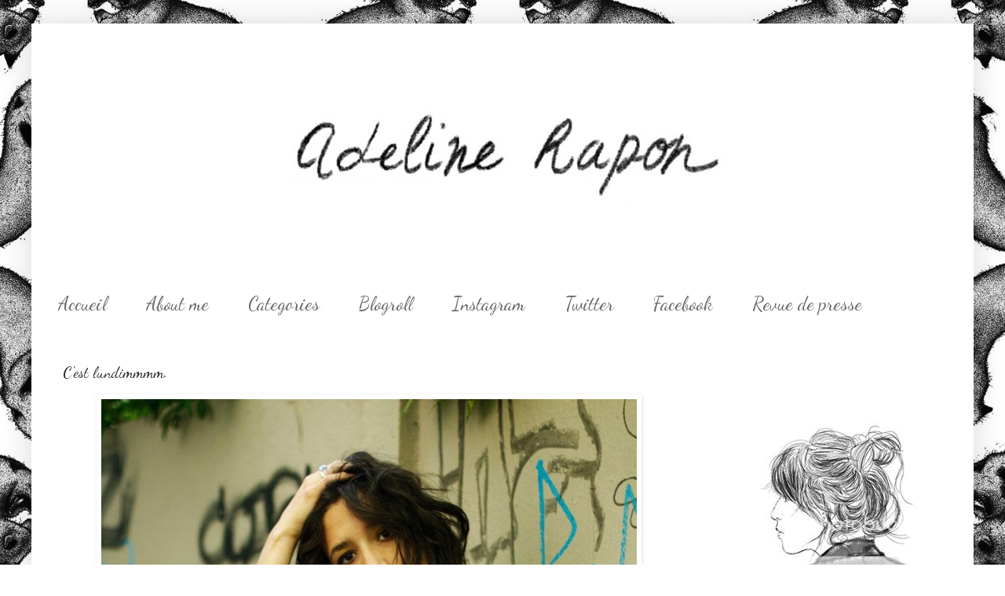

--- FILE ---
content_type: text/html; charset=UTF-8
request_url: https://adelinerapon.blogspot.com/2011/05/cest-lundimmmm.html?showComment=1306184096080
body_size: 22529
content:
<!DOCTYPE html>
<html class='v2' dir='ltr' xmlns='http://www.w3.org/1999/xhtml' xmlns:b='http://www.google.com/2005/gml/b' xmlns:data='http://www.google.com/2005/gml/data' xmlns:expr='http://www.google.com/2005/gml/expr'>
<head>
<link href='https://www.blogger.com/static/v1/widgets/335934321-css_bundle_v2.css' rel='stylesheet' type='text/css'/>
<meta content='IE=EmulateIE7' http-equiv='X-UA-Compatible'/>
<meta content='width=1100' name='viewport'/>
<meta content='text/html; charset=UTF-8' http-equiv='Content-Type'/>
<meta content='blogger' name='generator'/>
<link href='https://adelinerapon.blogspot.com/favicon.ico' rel='icon' type='image/x-icon'/>
<link href='http://adelinerapon.blogspot.com/2011/05/cest-lundimmmm.html' rel='canonical'/>
<link rel="alternate" type="application/atom+xml" title="Adeline Rapon - Atom" href="https://adelinerapon.blogspot.com/feeds/posts/default" />
<link rel="alternate" type="application/rss+xml" title="Adeline Rapon - RSS" href="https://adelinerapon.blogspot.com/feeds/posts/default?alt=rss" />
<link rel="service.post" type="application/atom+xml" title="Adeline Rapon - Atom" href="https://www.blogger.com/feeds/5842982364184022617/posts/default" />

<link rel="alternate" type="application/atom+xml" title="Adeline Rapon - Atom" href="https://adelinerapon.blogspot.com/feeds/4114717956576754409/comments/default" />
<!--Can't find substitution for tag [blog.ieCssRetrofitLinks]-->
<link href='http://i919.photobucket.com/albums/ad34/AdelineRapon/Look/_MG_3979copie.jpg' rel='image_src'/>
<meta content='http://adelinerapon.blogspot.com/2011/05/cest-lundimmmm.html' property='og:url'/>
<meta content='C&#39;est lundimmmm.' property='og:title'/>
<meta content='tshirt Comtoir des Cotonniers (old) / pantalon The Kooples  (hiver 2010-2011) / boots Alexander Wang  / soutif American Apparel  / collier o...' property='og:description'/>
<meta content='https://lh3.googleusercontent.com/blogger_img_proxy/AEn0k_tz620VVMKTArFnW6JQk5qvkveP6GblHsZwDh2IrYmoxe-L3TPyzTjJvBDYngXMATtjkmZR2C_0oLd6TiJftt5sIkWtRw2U6-b8tIhGpP-3dtzSKPaxu2x2Iin302BHKI3DztprnepHXkz7UK40=w1200-h630-p-k-no-nu' property='og:image'/>
<title>Adeline Rapon: C'est lundimmmm.</title>
<style type='text/css'>@font-face{font-family:'Dancing Script';font-style:normal;font-weight:400;font-display:swap;src:url(//fonts.gstatic.com/s/dancingscript/v29/If2cXTr6YS-zF4S-kcSWSVi_sxjsohD9F50Ruu7BMSo3Rep8hNX6plRPjLo.woff2)format('woff2');unicode-range:U+0102-0103,U+0110-0111,U+0128-0129,U+0168-0169,U+01A0-01A1,U+01AF-01B0,U+0300-0301,U+0303-0304,U+0308-0309,U+0323,U+0329,U+1EA0-1EF9,U+20AB;}@font-face{font-family:'Dancing Script';font-style:normal;font-weight:400;font-display:swap;src:url(//fonts.gstatic.com/s/dancingscript/v29/If2cXTr6YS-zF4S-kcSWSVi_sxjsohD9F50Ruu7BMSo3ROp8hNX6plRPjLo.woff2)format('woff2');unicode-range:U+0100-02BA,U+02BD-02C5,U+02C7-02CC,U+02CE-02D7,U+02DD-02FF,U+0304,U+0308,U+0329,U+1D00-1DBF,U+1E00-1E9F,U+1EF2-1EFF,U+2020,U+20A0-20AB,U+20AD-20C0,U+2113,U+2C60-2C7F,U+A720-A7FF;}@font-face{font-family:'Dancing Script';font-style:normal;font-weight:400;font-display:swap;src:url(//fonts.gstatic.com/s/dancingscript/v29/If2cXTr6YS-zF4S-kcSWSVi_sxjsohD9F50Ruu7BMSo3Sup8hNX6plRP.woff2)format('woff2');unicode-range:U+0000-00FF,U+0131,U+0152-0153,U+02BB-02BC,U+02C6,U+02DA,U+02DC,U+0304,U+0308,U+0329,U+2000-206F,U+20AC,U+2122,U+2191,U+2193,U+2212,U+2215,U+FEFF,U+FFFD;}</style>
<style id='page-skin-1' type='text/css'><!--
/*
-----------------------------------------------
Blogger Template Style
Name:     Simple
Designer: Blogger
URL:      www.blogger.com
----------------------------------------------- */
/* Content
----------------------------------------------- */
body {
font: normal normal 12px 'Times New Roman', Times, FreeSerif, serif;
color: #222222;
background: #ffffff url(//3.bp.blogspot.com/-gKNOyaF_paI/UHrXQUvhZwI/AAAAAAAAAJg/5DG2tRhlemY/s1600/renardswall-550x651.jpeg) repeat fixed top center;
padding: 0 40px 40px 40px;
}
html body .region-inner {
min-width: 0;
max-width: 100%;
width: auto;
}
h2 {
font-size: 22px;
}
a:link {
text-decoration:none;
color: #7f7f7f;
}
a:visited {
text-decoration:none;
color: #000000;
}
a:hover {
text-decoration:underline;
color: #444444;
}
.body-fauxcolumn-outer .fauxcolumn-inner {
background: transparent none repeat scroll top left;
_background-image: none;
}
.body-fauxcolumn-outer .cap-top {
position: absolute;
z-index: 1;
height: 400px;
width: 100%;
}
.body-fauxcolumn-outer .cap-top .cap-left {
width: 100%;
background: transparent none repeat-x scroll top left;
_background-image: none;
}
.content-outer {
-moz-box-shadow: 0 0 40px rgba(0, 0, 0, .15);
-webkit-box-shadow: 0 0 5px rgba(0, 0, 0, .15);
-goog-ms-box-shadow: 0 0 10px #333333;
box-shadow: 0 0 40px rgba(0, 0, 0, .15);
margin-bottom: 1px;
}
.content-inner {
padding: 10px 10px;
}
.content-inner {
background-color: #ffffff;
}
/* Header
----------------------------------------------- */
.header-outer {
background: transparent none repeat-x scroll 0 -400px;
_background-image: none;
}
.Header h1 {
font: normal normal 60px 'Courier New', Courier, FreeMono, monospace;
color: #ffffff;
text-shadow: -1px -1px 1px rgba(0, 0, 0, .2);
}
.Header h1 a {
color: #ffffff;
}
.Header .description {
font-size: 140%;
color: #ffffff;
}
.header-inner .Header .titlewrapper {
padding: 22px 30px;
}
.header-inner .Header .descriptionwrapper {
padding: 0 30px;
}
/* Tabs
----------------------------------------------- */
.tabs-inner .section:first-child {
border-top: 1px solid #ffffff;
}
.tabs-inner .section:first-child ul {
margin-top: -1px;
border-top: 1px solid #ffffff;
border-left: 0 solid #ffffff;
border-right: 0 solid #ffffff;
}
.tabs-inner .widget ul {
background: #ffffff url(//www.blogblog.com/1kt/simple/gradients_light.png) repeat-x scroll 0 -800px;
_background-image: none;
border-bottom: 1px solid #ffffff;
margin-top: 0;
margin-left: -30px;
margin-right: -30px;
}
.tabs-inner .widget li a {
display: inline-block;
padding: .6em 1em;
font: normal normal 24px Dancing Script;
color: #666666;
border-left: 1px solid #ffffff;
border-right: 1px solid #ffffff;
}
.tabs-inner .widget li:first-child a {
border-left: none;
}
.tabs-inner .widget li.selected a, .tabs-inner .widget li a:hover {
color: #000000;
background-color: #ffffff;
text-decoration: none;
}
/* Columns
----------------------------------------------- */
.main-outer {
border-top: 0 solid #ffffff;
}
.fauxcolumn-left-outer .fauxcolumn-inner {
border-right: 1px solid #ffffff;
}
.fauxcolumn-right-outer .fauxcolumn-inner {
border-left: 1px solid #ffffff;
}
/* Headings
----------------------------------------------- */
div.widget > h2,
div.widget h2.title {
margin: 0 0 1em 0;
font: normal bold 11px 'Courier New', Courier, FreeMono, monospace;
color: #000000;
}
/* Widgets
----------------------------------------------- */
.widget .zippy {
color: #ffffff;
text-shadow: 2px 2px 1px rgba(0, 0, 0, .1);
}
.widget .popular-posts ul {
list-style: none;
}
/* Posts
----------------------------------------------- */
h2.date-header {
font: normal bold 11px Arial, Tahoma, Helvetica, FreeSans, sans-serif;
}
.date-header span {
background-color: transparent;
color: #444444;
padding: inherit;
letter-spacing: inherit;
margin: inherit;
}
.main-inner {
padding-top: 30px;
padding-bottom: 30px;
}
.main-inner .column-center-inner {
padding: 0 15px;
}
.main-inner .column-center-inner .section {
margin: 0 15px;
}
.post {
margin: 0 0 25px 0;
}
h3.post-title, .comments h4 {
font: normal normal 20px Dancing Script;
margin: .75em 0 0;
}
.post-body {
font-size: 110%;
line-height: 1.4;
position: relative;
}
.post-body img, .post-body .tr-caption-container, .Profile img, .Image img,
.BlogList .item-thumbnail img {
padding: 2px;
background: #ffffff;
border: 1px solid #ffffff;
-moz-box-shadow: 1px 1px 5px rgba(0, 0, 0, .1);
-webkit-box-shadow: 1px 1px 5px rgba(0, 0, 0, .1);
box-shadow: 1px 1px 5px rgba(0, 0, 0, .1);
}
.post-body img, .post-body .tr-caption-container {
padding: 5px;
}
.post-body .tr-caption-container {
color: #444444;
}
.post-body .tr-caption-container img {
padding: 0;
background: transparent;
border: none;
-moz-box-shadow: 0 0 0 rgba(0, 0, 0, .1);
-webkit-box-shadow: 0 0 0 rgba(0, 0, 0, .1);
box-shadow: 0 0 0 rgba(0, 0, 0, .1);
}
.post-header {
margin: 0 0 1.5em;
line-height: 1.6;
font-size: 90%;
}
.post-footer {
margin: 20px -2px 0;
padding: 5px 10px;
color: #666666;
background-color: #ffffff;
border-bottom: 1px solid #f3f3f3;
line-height: 1.6;
font-size: 90%;
}
#comments .comment-author {
padding-top: 1.5em;
border-top: 1px solid #ffffff;
background-position: 0 1.5em;
}
#comments .comment-author:first-child {
padding-top: 0;
border-top: none;
}
.avatar-image-container {
margin: .2em 0 0;
}
#comments .avatar-image-container img {
border: 1px solid #ffffff;
}
/* Comments
----------------------------------------------- */
.comments .comments-content .icon.blog-author {
background-repeat: no-repeat;
background-image: url([data-uri]);
}
.comments .comments-content .loadmore a {
border-top: 1px solid #ffffff;
border-bottom: 1px solid #ffffff;
}
.comments .comment-thread.inline-thread {
background-color: #ffffff;
}
.comments .continue {
border-top: 2px solid #ffffff;
}
/* Accents
---------------------------------------------- */
.section-columns td.columns-cell {
border-left: 1px solid #ffffff;
}
.blog-pager {
background: transparent none no-repeat scroll top center;
}
.blog-pager-older-link, .home-link,
.blog-pager-newer-link {
background-color: #ffffff;
padding: 5px;
}
.footer-outer {
border-top: 0 dashed #bbbbbb;
}
/* Mobile
----------------------------------------------- */
body.mobile  {
background-size: auto;
}
.mobile .body-fauxcolumn-outer {
background: transparent none repeat scroll top left;
}
.mobile .body-fauxcolumn-outer .cap-top {
background-size: 100% auto;
}
.mobile .content-outer {
-webkit-box-shadow: 0 0 3px rgba(0, 0, 0, .15);
box-shadow: 0 0 3px rgba(0, 0, 0, .15);
}
.mobile .tabs-inner .widget ul {
margin-left: 0;
margin-right: 0;
}
.mobile .post {
margin: 0;
}
.mobile .main-inner .column-center-inner .section {
margin: 0;
}
.mobile .date-header span {
padding: 0.1em 10px;
margin: 0 -10px;
}
.mobile h3.post-title {
margin: 0;
}
.mobile .blog-pager {
background: transparent none no-repeat scroll top center;
}
.mobile .footer-outer {
border-top: none;
}
.mobile .main-inner, .mobile .footer-inner {
background-color: #ffffff;
}
.mobile-index-contents {
color: #222222;
}
.mobile-link-button {
background-color: #7f7f7f;
}
.mobile-link-button a:link, .mobile-link-button a:visited {
color: #ffffff;
}
.mobile .tabs-inner .section:first-child {
border-top: none;
}
.mobile .tabs-inner .PageList .widget-content {
background-color: #ffffff;
color: #000000;
border-top: 1px solid #ffffff;
border-bottom: 1px solid #ffffff;
}
.mobile .tabs-inner .PageList .widget-content .pagelist-arrow {
border-left: 1px solid #ffffff;
}

--></style>
<style id='template-skin-1' type='text/css'><!--
body {
min-width: 1200px;
}
.content-outer, .content-fauxcolumn-outer, .region-inner {
min-width: 1200px;
max-width: 1200px;
_width: 1200px;
}
.main-inner .columns {
padding-left: 0px;
padding-right: 340px;
}
.main-inner .fauxcolumn-center-outer {
left: 0px;
right: 340px;
/* IE6 does not respect left and right together */
_width: expression(this.parentNode.offsetWidth -
parseInt("0px") -
parseInt("340px") + 'px');
}
.main-inner .fauxcolumn-left-outer {
width: 0px;
}
.main-inner .fauxcolumn-right-outer {
width: 340px;
}
.main-inner .column-left-outer {
width: 0px;
right: 100%;
margin-left: -0px;
}
.main-inner .column-right-outer {
width: 340px;
margin-right: -340px;
}
#layout {
min-width: 0;
}
#layout .content-outer {
min-width: 0;
width: 800px;
}
#layout .region-inner {
min-width: 0;
width: auto;
}
--></style>
<link href='https://www.blogger.com/dyn-css/authorization.css?targetBlogID=5842982364184022617&amp;zx=4acf1a62-5dd7-4495-b81b-e253103f8769' media='none' onload='if(media!=&#39;all&#39;)media=&#39;all&#39;' rel='stylesheet'/><noscript><link href='https://www.blogger.com/dyn-css/authorization.css?targetBlogID=5842982364184022617&amp;zx=4acf1a62-5dd7-4495-b81b-e253103f8769' rel='stylesheet'/></noscript>
<meta name='google-adsense-platform-account' content='ca-host-pub-1556223355139109'/>
<meta name='google-adsense-platform-domain' content='blogspot.com'/>

</head>
<body class='loading variant-pale'>
<div class='navbar no-items section' id='navbar'>
</div>
<div class='body-fauxcolumns'>
<div class='fauxcolumn-outer body-fauxcolumn-outer'>
<div class='cap-top'>
<div class='cap-left'></div>
<div class='cap-right'></div>
</div>
<div class='fauxborder-left'>
<div class='fauxborder-right'></div>
<div class='fauxcolumn-inner'>
</div>
</div>
<div class='cap-bottom'>
<div class='cap-left'></div>
<div class='cap-right'></div>
</div>
</div>
</div>
<div class='content'>
<div class='content-fauxcolumns'>
<div class='fauxcolumn-outer content-fauxcolumn-outer'>
<div class='cap-top'>
<div class='cap-left'></div>
<div class='cap-right'></div>
</div>
<div class='fauxborder-left'>
<div class='fauxborder-right'></div>
<div class='fauxcolumn-inner'>
</div>
</div>
<div class='cap-bottom'>
<div class='cap-left'></div>
<div class='cap-right'></div>
</div>
</div>
</div>
<div class='content-outer'>
<div class='content-cap-top cap-top'>
<div class='cap-left'></div>
<div class='cap-right'></div>
</div>
<div class='fauxborder-left content-fauxborder-left'>
<div class='fauxborder-right content-fauxborder-right'></div>
<div class='content-inner'>
<header>
<div class='header-outer'>
<div class='header-cap-top cap-top'>
<div class='cap-left'></div>
<div class='cap-right'></div>
</div>
<div class='fauxborder-left header-fauxborder-left'>
<div class='fauxborder-right header-fauxborder-right'></div>
<div class='region-inner header-inner'>
<div class='header section' id='header'><div class='widget Header' data-version='1' id='Header1'>
<div id='header-inner'>
<a href='https://adelinerapon.blogspot.com/' style='display: block'>
<img alt='Adeline Rapon' height='318px; ' id='Header1_headerimg' src='https://blogger.googleusercontent.com/img/b/R29vZ2xl/AVvXsEj9r3J4MF-i6D1ckF7jjrnz1kymWy2Thh_jXkCdWEbDB1a0tCyvf-t4-9WJ28YiQpBwI_d05bBzAijV0aZX71bkUWe8I7Bj1Zr62giojMqVzZk2A4TSWy91x0zEI75_Q7t6DqmSwiozrgkI/s1600/Adeline+Rapon2.jpeg+copie' style='display: block' width='894px; '/>
</a>
</div>
</div></div>
</div>
</div>
<div class='header-cap-bottom cap-bottom'>
<div class='cap-left'></div>
<div class='cap-right'></div>
</div>
</div>
</header>
<div class='tabs-outer'>
<div class='tabs-cap-top cap-top'>
<div class='cap-left'></div>
<div class='cap-right'></div>
</div>
<div class='fauxborder-left tabs-fauxborder-left'>
<div class='fauxborder-right tabs-fauxborder-right'></div>
<div class='region-inner tabs-inner'>
<div class='tabs section' id='crosscol'><div class='widget PageList' data-version='1' id='PageList1'>
<h2>Pages</h2>
<div class='widget-content'>
<ul>
<li>
<a href='https://adelinerapon.blogspot.com/'>     Accueil     </a>
</li>
<li>
<a href='http://adelinerapon.blogspot.fr/search/label/FAQ'>About me</a>
</li>
<li>
<a href='https://adelinerapon.blogspot.com/p/categories.html'>Categories</a>
</li>
<li>
<a href='https://adelinerapon.blogspot.com/p/blogroll_17.html'>Blogroll</a>
</li>
<li>
<a href='http://instagram.com/adelinerapon/'>Instagram</a>
</li>
<li>
<a href='https://twitter.com/adelinerapon'>Twitter</a>
</li>
<li>
<a href='http://www.facebook.com/pages/Adeline-Rapon/235087770317'>Facebook</a>
</li>
<li>
<a href='https://adelinerapon.blogspot.com/p/contact.html'>Revue de presse</a>
</li>
</ul>
<div class='clear'></div>
</div>
</div></div>
<div class='tabs no-items section' id='crosscol-overflow'></div>
</div>
</div>
<div class='tabs-cap-bottom cap-bottom'>
<div class='cap-left'></div>
<div class='cap-right'></div>
</div>
</div>
<div class='main-outer'>
<div class='main-cap-top cap-top'>
<div class='cap-left'></div>
<div class='cap-right'></div>
</div>
<div class='fauxborder-left main-fauxborder-left'>
<div class='fauxborder-right main-fauxborder-right'></div>
<div class='region-inner main-inner'>
<div class='columns fauxcolumns'>
<div class='fauxcolumn-outer fauxcolumn-center-outer'>
<div class='cap-top'>
<div class='cap-left'></div>
<div class='cap-right'></div>
</div>
<div class='fauxborder-left'>
<div class='fauxborder-right'></div>
<div class='fauxcolumn-inner'>
</div>
</div>
<div class='cap-bottom'>
<div class='cap-left'></div>
<div class='cap-right'></div>
</div>
</div>
<div class='fauxcolumn-outer fauxcolumn-left-outer'>
<div class='cap-top'>
<div class='cap-left'></div>
<div class='cap-right'></div>
</div>
<div class='fauxborder-left'>
<div class='fauxborder-right'></div>
<div class='fauxcolumn-inner'>
</div>
</div>
<div class='cap-bottom'>
<div class='cap-left'></div>
<div class='cap-right'></div>
</div>
</div>
<div class='fauxcolumn-outer fauxcolumn-right-outer'>
<div class='cap-top'>
<div class='cap-left'></div>
<div class='cap-right'></div>
</div>
<div class='fauxborder-left'>
<div class='fauxborder-right'></div>
<div class='fauxcolumn-inner'>
</div>
</div>
<div class='cap-bottom'>
<div class='cap-left'></div>
<div class='cap-right'></div>
</div>
</div>
<!-- corrects IE6 width calculation -->
<div class='columns-inner'>
<div class='column-center-outer'>
<div class='column-center-inner'>
<div class='main section' id='main'><div class='widget Blog' data-version='1' id='Blog1'>
<div class='blog-posts hfeed'>

          <div class="date-outer">
        

          <div class="date-posts">
        
<div class='post-outer'>
<div class='post hentry' itemprop='blogPost' itemscope='itemscope' itemtype='http://schema.org/BlogPosting'>
<meta content='http://i919.photobucket.com/albums/ad34/AdelineRapon/Look/th__MG_3979copie.jpg' itemprop='image_url'/>
<meta content='5842982364184022617' itemprop='blogId'/>
<meta content='4114717956576754409' itemprop='postId'/>
<a name='4114717956576754409'></a>
<h3 class='post-title entry-title' itemprop='name'>
C'est lundimmmm.
</h3>
<div class='post-header'>
<div class='post-header-line-1'></div>
</div>
<div class='post-body entry-content' id='post-body-4114717956576754409' itemprop='description articleBody'>
<img alt="" border="0" src="https://lh3.googleusercontent.com/blogger_img_proxy/AEn0k_tz620VVMKTArFnW6JQk5qvkveP6GblHsZwDh2IrYmoxe-L3TPyzTjJvBDYngXMATtjkmZR2C_0oLd6TiJftt5sIkWtRw2U6-b8tIhGpP-3dtzSKPaxu2x2Iin302BHKI3DztprnepHXkz7UK40=s0-d" style="display:block; margin:0px auto 10px; text-align:center;cursor:pointer; cursor:hand;width: 682px; height: 1023px;"><br /><img alt="" border="0" src="https://lh3.googleusercontent.com/blogger_img_proxy/AEn0k_sVWNJMlJnX6_kUzit9bghqbEpEaQVdVsM11FDEGrROSdyAAwQPr2SN9QYKRGKewmzKOaZhiz0mmw1YiDySGzLItJGo2rB6-0ZH9jZ4GxHjqEVDsfQI1MiNWrXAKKOCJuukP8Nc_sbNQ56dzQcG6tdY=s0-d" style="display:block; margin:0px auto 10px; text-align:center;cursor:pointer; cursor:hand;width: 682px; height: 1023px;"><br /><img alt="" border="0" src="https://lh3.googleusercontent.com/blogger_img_proxy/AEn0k_t0YB94AJX7yoekUYcvPSGowjEuY5UDeSQZFTz6dvC6zc0R1QikQculGQy1eUSdLI4XFgOhJx2SSzgqOhWyly2NmvoPUATMb4R5DwRi1H5vG13Wg6dW9hWRRpZj27X_Yjmj8oCJBquPY2ws5rg1NQ=s0-d" style="display:block; margin:0px auto 10px; text-align:center;cursor:pointer; cursor:hand;width: 682px; height: 1023px;"><br /><img alt="" border="0" src="https://lh3.googleusercontent.com/blogger_img_proxy/AEn0k_t0vsw-8PqIXNCrjeb34G4yEOeqlzNCLQFqQI-u9Lv821_BL8TlEsOD7koOcFItRfqjnSv8-hMMZdD0b5qM24A02XZIgDpGdTATxKbHJPuogVm0h4O8niVwKd7G_ueiq7MweWzL7u-ldRLjtvyCbA=s0-d" style="display:block; margin:0px auto 10px; text-align:center;cursor:pointer; cursor:hand;width: 682px; height: 455px;"><div style="text-align: center;">tshirt <b>Comtoir des Cotonniers </b>(old) / pantalon <b>The Kooples</b> (hiver 2010-2011) / boots <b>Alexander Wang</b> / soutif <b>American Apparel</b> / collier offert par ma mamie mais c'est moi qui l'a dessiné-hen.</div><div><span class="Apple-style-span">(qu'on ne me reprenne pas pour l'ohèrtéhache, c'est exprès)</span></div><br /><div style="width: 220px; height: 55px;"><object height="55" width="220"><param name="movie" value="//www.deezer.com/embedded/small-widget-v2.swf?idSong=6427366&amp;colorBackground=0x555552&amp;textColor1=0xFFFFFF&amp;colorVolume=0x39D1FD&amp;autoplay=0"><embed src="//www.deezer.com/embedded/small-widget-v2.swf?idSong=6427366&amp;colorBackground=0x525252&amp;textColor1=0xFFFFFF&amp;colorVolume=0x39D1FD&amp;autoplay=0" type="application/x-shockwave-flash" width="220" height="55"></embed></object></div>
<div style='clear: both;'></div>
</div>
<div class='post-footer'>
<div class='post-footer-line post-footer-line-1'><span class='post-comment-link'>
</span>
<span class='post-icons'>
<span class='item-control blog-admin pid-1122798513'>
<a href='https://www.blogger.com/post-edit.g?blogID=5842982364184022617&postID=4114717956576754409&from=pencil' title='Modifier l&#39;article'>
<img alt='' class='icon-action' height='18' src='https://resources.blogblog.com/img/icon18_edit_allbkg.gif' width='18'/>
</a>
</span>
</span>
<span class='post-backlinks post-comment-link'>
</span>
</div>
<div class='post-footer-line post-footer-line-2'><span class='post-labels'>
Libellés :
<a href='https://adelinerapon.blogspot.com/search/label/Look' rel='tag'>Look</a>
</span>
</div>
<div class='post-footer-line post-footer-line-3'></div>
</div>
</div>
<div class='comments' id='comments'>
<a name='comments'></a>
<h4>46&#160;commentaires:</h4>
<div id='Blog1_comments-block-wrapper'>
<dl class='avatar-comment-indent' id='comments-block'>
<dt class='comment-author ' id='c73605718484367808'>
<a name='c73605718484367808'></a>
<div class="avatar-image-container avatar-stock"><span dir="ltr"><a href="https://www.blogger.com/profile/04615779104168840422" target="" rel="nofollow" onclick="" class="avatar-hovercard" id="av-73605718484367808-04615779104168840422"><img src="//www.blogger.com/img/blogger_logo_round_35.png" width="35" height="35" alt="" title="Unknown">

</a></span></div>
<a href='https://www.blogger.com/profile/04615779104168840422' rel='nofollow'>Unknown</a>
a dit&#8230;
</dt>
<dd class='comment-body' id='Blog1_cmt-73605718484367808'>
<p>
hello j&#39;aime beaucoup ce que tu fais et là je tombe sur ton pantalon et les boots elle sont juste magnifique .
</p>
</dd>
<dd class='comment-footer'>
<span class='comment-timestamp'>
<a href='https://adelinerapon.blogspot.com/2011/05/cest-lundimmmm.html?showComment=1306181241145#c73605718484367808' title='comment permalink'>
23 mai 2011 à 22:07
</a>
<span class='item-control blog-admin pid-1787415128'>
<a class='comment-delete' href='https://www.blogger.com/comment/delete/5842982364184022617/73605718484367808' title='Supprimer le commentaire'>
<img src='https://resources.blogblog.com/img/icon_delete13.gif'/>
</a>
</span>
</span>
</dd>
<dt class='comment-author ' id='c6655401787186467239'>
<a name='c6655401787186467239'></a>
<div class="avatar-image-container vcard"><span dir="ltr"><a href="https://www.blogger.com/profile/03869488310748968902" target="" rel="nofollow" onclick="" class="avatar-hovercard" id="av-6655401787186467239-03869488310748968902"><img src="https://resources.blogblog.com/img/blank.gif" width="35" height="35" class="delayLoad" style="display: none;" longdesc="//blogger.googleusercontent.com/img/b/R29vZ2xl/AVvXsEgK8N7m3w1ZAFwEdlAOE1ZkDPYTr3Jyt9yT4YVtImphzoA16VRWSo0Edgv235oRaNDv2OI6E7Cgy_oGtVAHfJymJJtio71tjkNXoCZg9ypVhvOyenOLVQHglw0LWN2OHA/s45-c/Image+3.jpg" alt="" title="Charlotte Esquerr&eacute;">

<noscript><img src="//blogger.googleusercontent.com/img/b/R29vZ2xl/AVvXsEgK8N7m3w1ZAFwEdlAOE1ZkDPYTr3Jyt9yT4YVtImphzoA16VRWSo0Edgv235oRaNDv2OI6E7Cgy_oGtVAHfJymJJtio71tjkNXoCZg9ypVhvOyenOLVQHglw0LWN2OHA/s45-c/Image+3.jpg" width="35" height="35" class="photo" alt=""></noscript></a></span></div>
<a href='https://www.blogger.com/profile/03869488310748968902' rel='nofollow'>Charlotte Esquerré</a>
a dit&#8230;
</dt>
<dd class='comment-body' id='Blog1_cmt-6655401787186467239'>
<p>
Je suis Fan de tes BOOTS ! :) <br />http://charlotte-esquerre.blogspot.com/
</p>
</dd>
<dd class='comment-footer'>
<span class='comment-timestamp'>
<a href='https://adelinerapon.blogspot.com/2011/05/cest-lundimmmm.html?showComment=1306181619326#c6655401787186467239' title='comment permalink'>
23 mai 2011 à 22:13
</a>
<span class='item-control blog-admin pid-309719821'>
<a class='comment-delete' href='https://www.blogger.com/comment/delete/5842982364184022617/6655401787186467239' title='Supprimer le commentaire'>
<img src='https://resources.blogblog.com/img/icon_delete13.gif'/>
</a>
</span>
</span>
</dd>
<dt class='comment-author ' id='c5610501701813769605'>
<a name='c5610501701813769605'></a>
<div class="avatar-image-container vcard"><span dir="ltr"><a href="https://www.blogger.com/profile/03869488310748968902" target="" rel="nofollow" onclick="" class="avatar-hovercard" id="av-5610501701813769605-03869488310748968902"><img src="https://resources.blogblog.com/img/blank.gif" width="35" height="35" class="delayLoad" style="display: none;" longdesc="//blogger.googleusercontent.com/img/b/R29vZ2xl/AVvXsEgK8N7m3w1ZAFwEdlAOE1ZkDPYTr3Jyt9yT4YVtImphzoA16VRWSo0Edgv235oRaNDv2OI6E7Cgy_oGtVAHfJymJJtio71tjkNXoCZg9ypVhvOyenOLVQHglw0LWN2OHA/s45-c/Image+3.jpg" alt="" title="Charlotte Esquerr&eacute;">

<noscript><img src="//blogger.googleusercontent.com/img/b/R29vZ2xl/AVvXsEgK8N7m3w1ZAFwEdlAOE1ZkDPYTr3Jyt9yT4YVtImphzoA16VRWSo0Edgv235oRaNDv2OI6E7Cgy_oGtVAHfJymJJtio71tjkNXoCZg9ypVhvOyenOLVQHglw0LWN2OHA/s45-c/Image+3.jpg" width="35" height="35" class="photo" alt=""></noscript></a></span></div>
<a href='https://www.blogger.com/profile/03869488310748968902' rel='nofollow'>Charlotte Esquerré</a>
a dit&#8230;
</dt>
<dd class='comment-body' id='Blog1_cmt-5610501701813769605'>
<p>
Je suis Fan de tes BOOTS ! :) <br />http://charlotte-esquerre.blogspot.com/
</p>
</dd>
<dd class='comment-footer'>
<span class='comment-timestamp'>
<a href='https://adelinerapon.blogspot.com/2011/05/cest-lundimmmm.html?showComment=1306181620116#c5610501701813769605' title='comment permalink'>
23 mai 2011 à 22:13
</a>
<span class='item-control blog-admin pid-309719821'>
<a class='comment-delete' href='https://www.blogger.com/comment/delete/5842982364184022617/5610501701813769605' title='Supprimer le commentaire'>
<img src='https://resources.blogblog.com/img/icon_delete13.gif'/>
</a>
</span>
</span>
</dd>
<dt class='comment-author ' id='c2494736714474173722'>
<a name='c2494736714474173722'></a>
<div class="avatar-image-container avatar-stock"><span dir="ltr"><a href="https://www.blogger.com/profile/03817019215454873731" target="" rel="nofollow" onclick="" class="avatar-hovercard" id="av-2494736714474173722-03817019215454873731"><img src="//www.blogger.com/img/blogger_logo_round_35.png" width="35" height="35" alt="" title="Unknown">

</a></span></div>
<a href='https://www.blogger.com/profile/03817019215454873731' rel='nofollow'>Unknown</a>
a dit&#8230;
</dt>
<dd class='comment-body' id='Blog1_cmt-2494736714474173722'>
<p>
boots are amazing :)
</p>
</dd>
<dd class='comment-footer'>
<span class='comment-timestamp'>
<a href='https://adelinerapon.blogspot.com/2011/05/cest-lundimmmm.html?showComment=1306181972999#c2494736714474173722' title='comment permalink'>
23 mai 2011 à 22:19
</a>
<span class='item-control blog-admin pid-914557886'>
<a class='comment-delete' href='https://www.blogger.com/comment/delete/5842982364184022617/2494736714474173722' title='Supprimer le commentaire'>
<img src='https://resources.blogblog.com/img/icon_delete13.gif'/>
</a>
</span>
</span>
</dd>
<dt class='comment-author ' id='c1413014563527882673'>
<a name='c1413014563527882673'></a>
<div class="avatar-image-container vcard"><span dir="ltr"><a href="https://www.blogger.com/profile/03540602164104811964" target="" rel="nofollow" onclick="" class="avatar-hovercard" id="av-1413014563527882673-03540602164104811964"><img src="https://resources.blogblog.com/img/blank.gif" width="35" height="35" class="delayLoad" style="display: none;" longdesc="//blogger.googleusercontent.com/img/b/R29vZ2xl/AVvXsEiaK-5aWpd2sV17wCfifshwr9LIDeEwj21Koqggoldkmtj4Tsqowkodhg_pUFnw2kBk6m0D_mySvshq_Sb4IKaKfyGugYcH_ZvFiox-DvsVKMcNSo0K4A6s1OdhyKP8pg/s45-c/paristempslibre.jpg" alt="" title="paristempslibre">

<noscript><img src="//blogger.googleusercontent.com/img/b/R29vZ2xl/AVvXsEiaK-5aWpd2sV17wCfifshwr9LIDeEwj21Koqggoldkmtj4Tsqowkodhg_pUFnw2kBk6m0D_mySvshq_Sb4IKaKfyGugYcH_ZvFiox-DvsVKMcNSo0K4A6s1OdhyKP8pg/s45-c/paristempslibre.jpg" width="35" height="35" class="photo" alt=""></noscript></a></span></div>
<a href='https://www.blogger.com/profile/03540602164104811964' rel='nofollow'>paristempslibre</a>
a dit&#8230;
</dt>
<dd class='comment-body' id='Blog1_cmt-1413014563527882673'>
<p>
super look et ces bottines!!!a rgh!!!
</p>
</dd>
<dd class='comment-footer'>
<span class='comment-timestamp'>
<a href='https://adelinerapon.blogspot.com/2011/05/cest-lundimmmm.html?showComment=1306182305195#c1413014563527882673' title='comment permalink'>
23 mai 2011 à 22:25
</a>
<span class='item-control blog-admin pid-1980994536'>
<a class='comment-delete' href='https://www.blogger.com/comment/delete/5842982364184022617/1413014563527882673' title='Supprimer le commentaire'>
<img src='https://resources.blogblog.com/img/icon_delete13.gif'/>
</a>
</span>
</span>
</dd>
<dt class='comment-author ' id='c3702006097620198021'>
<a name='c3702006097620198021'></a>
<div class="avatar-image-container avatar-stock"><span dir="ltr"><img src="//resources.blogblog.com/img/blank.gif" width="35" height="35" alt="" title="Anonyme">

</span></div>
Anonyme
a dit&#8230;
</dt>
<dd class='comment-body' id='Blog1_cmt-3702006097620198021'>
<p>
Très beaux cheveux, pantalon, t-shirt!! :)
</p>
</dd>
<dd class='comment-footer'>
<span class='comment-timestamp'>
<a href='https://adelinerapon.blogspot.com/2011/05/cest-lundimmmm.html?showComment=1306182476223#c3702006097620198021' title='comment permalink'>
23 mai 2011 à 22:27
</a>
<span class='item-control blog-admin pid-820249226'>
<a class='comment-delete' href='https://www.blogger.com/comment/delete/5842982364184022617/3702006097620198021' title='Supprimer le commentaire'>
<img src='https://resources.blogblog.com/img/icon_delete13.gif'/>
</a>
</span>
</span>
</dd>
<dt class='comment-author ' id='c5955062646445423271'>
<a name='c5955062646445423271'></a>
<div class="avatar-image-container vcard"><span dir="ltr"><a href="https://www.blogger.com/profile/15024955405351398748" target="" rel="nofollow" onclick="" class="avatar-hovercard" id="av-5955062646445423271-15024955405351398748"><img src="https://resources.blogblog.com/img/blank.gif" width="35" height="35" class="delayLoad" style="display: none;" longdesc="//blogger.googleusercontent.com/img/b/R29vZ2xl/AVvXsEhIzrwWl51Idc-zsfEMEGQm3_lXel-uyvZ4Mlh1o4_Z3pM33Rb0o9Ho8QXn7tN3Dg0BdRuNONQAEoaAzLryNn-vSlfS7d4L1IaHaLa1vl6jkklXUKto0t7uYu4SmG_UfQ/s45-c/IMG_6844.JPG" alt="" title="amalie">

<noscript><img src="//blogger.googleusercontent.com/img/b/R29vZ2xl/AVvXsEhIzrwWl51Idc-zsfEMEGQm3_lXel-uyvZ4Mlh1o4_Z3pM33Rb0o9Ho8QXn7tN3Dg0BdRuNONQAEoaAzLryNn-vSlfS7d4L1IaHaLa1vl6jkklXUKto0t7uYu4SmG_UfQ/s45-c/IMG_6844.JPG" width="35" height="35" class="photo" alt=""></noscript></a></span></div>
<a href='https://www.blogger.com/profile/15024955405351398748' rel='nofollow'>amalie</a>
a dit&#8230;
</dt>
<dd class='comment-body' id='Blog1_cmt-5955062646445423271'>
<p>
love how simple and chic this is. LOVE Your boots!<br />xx
</p>
</dd>
<dd class='comment-footer'>
<span class='comment-timestamp'>
<a href='https://adelinerapon.blogspot.com/2011/05/cest-lundimmmm.html?showComment=1306182528030#c5955062646445423271' title='comment permalink'>
23 mai 2011 à 22:28
</a>
<span class='item-control blog-admin pid-951571182'>
<a class='comment-delete' href='https://www.blogger.com/comment/delete/5842982364184022617/5955062646445423271' title='Supprimer le commentaire'>
<img src='https://resources.blogblog.com/img/icon_delete13.gif'/>
</a>
</span>
</span>
</dd>
<dt class='comment-author ' id='c1009728246814089098'>
<a name='c1009728246814089098'></a>
<div class="avatar-image-container vcard"><span dir="ltr"><a href="https://www.blogger.com/profile/17345001540966585699" target="" rel="nofollow" onclick="" class="avatar-hovercard" id="av-1009728246814089098-17345001540966585699"><img src="https://resources.blogblog.com/img/blank.gif" width="35" height="35" class="delayLoad" style="display: none;" longdesc="//blogger.googleusercontent.com/img/b/R29vZ2xl/AVvXsEh-Us5_peNW7pZCtjVg95O6bOBvyH-OdtSwp-oi92XbPBrYGA8ISMlajuz6i5G9GBVHyIxi0_tjT4c1K1nMQA309Iqogny0cnqR8CgZHON2zG6UJPUSxSYQAF7a6PXMLOw/s45-c/avatar8.jpg" alt="" title="P.">

<noscript><img src="//blogger.googleusercontent.com/img/b/R29vZ2xl/AVvXsEh-Us5_peNW7pZCtjVg95O6bOBvyH-OdtSwp-oi92XbPBrYGA8ISMlajuz6i5G9GBVHyIxi0_tjT4c1K1nMQA309Iqogny0cnqR8CgZHON2zG6UJPUSxSYQAF7a6PXMLOw/s45-c/avatar8.jpg" width="35" height="35" class="photo" alt=""></noscript></a></span></div>
<a href='https://www.blogger.com/profile/17345001540966585699' rel='nofollow'>P.</a>
a dit&#8230;
</dt>
<dd class='comment-body' id='Blog1_cmt-1009728246814089098'>
<p>
ça te va bien ce regard charbonneux! *3* La tenue est simple mais efficace, j&#39;aime beaucoup les détails sur la ceinture du pantalon, très joli!<br />Des bisettes ;)<br /><br />Pandore
</p>
</dd>
<dd class='comment-footer'>
<span class='comment-timestamp'>
<a href='https://adelinerapon.blogspot.com/2011/05/cest-lundimmmm.html?showComment=1306183920151#c1009728246814089098' title='comment permalink'>
23 mai 2011 à 22:52
</a>
<span class='item-control blog-admin pid-1508422364'>
<a class='comment-delete' href='https://www.blogger.com/comment/delete/5842982364184022617/1009728246814089098' title='Supprimer le commentaire'>
<img src='https://resources.blogblog.com/img/icon_delete13.gif'/>
</a>
</span>
</span>
</dd>
<dt class='comment-author ' id='c8528257315604866878'>
<a name='c8528257315604866878'></a>
<div class="avatar-image-container avatar-stock"><span dir="ltr"><img src="//resources.blogblog.com/img/blank.gif" width="35" height="35" alt="" title="Anonyme">

</span></div>
Anonyme
a dit&#8230;
</dt>
<dd class='comment-body' id='Blog1_cmt-8528257315604866878'>
<p>
C&#39;est boots sont juste une oeuvre d&#39;art ... Est-ce qu&#39;elles taillent grandes ou pas ? au cas je tombe sur une affaire en or ou décide de vendre un rein pour me les offrir ? :)
</p>
</dd>
<dd class='comment-footer'>
<span class='comment-timestamp'>
<a href='https://adelinerapon.blogspot.com/2011/05/cest-lundimmmm.html?showComment=1306184037408#c8528257315604866878' title='comment permalink'>
23 mai 2011 à 22:53
</a>
<span class='item-control blog-admin pid-820249226'>
<a class='comment-delete' href='https://www.blogger.com/comment/delete/5842982364184022617/8528257315604866878' title='Supprimer le commentaire'>
<img src='https://resources.blogblog.com/img/icon_delete13.gif'/>
</a>
</span>
</span>
</dd>
<dt class='comment-author ' id='c60066822103384395'>
<a name='c60066822103384395'></a>
<div class="avatar-image-container vcard"><span dir="ltr"><a href="https://www.blogger.com/profile/15932267399561794188" target="" rel="nofollow" onclick="" class="avatar-hovercard" id="av-60066822103384395-15932267399561794188"><img src="https://resources.blogblog.com/img/blank.gif" width="35" height="35" class="delayLoad" style="display: none;" longdesc="//4.bp.blogspot.com/_YxHTKpyXmSI/TTMFCZ8xkbI/AAAAAAAAAHQ/EX9F00zEJI8/S45-s35/IMG_0434.JPG" alt="" title="Di&pound;ll@">

<noscript><img src="//4.bp.blogspot.com/_YxHTKpyXmSI/TTMFCZ8xkbI/AAAAAAAAAHQ/EX9F00zEJI8/S45-s35/IMG_0434.JPG" width="35" height="35" class="photo" alt=""></noscript></a></span></div>
<a href='https://www.blogger.com/profile/15932267399561794188' rel='nofollow'>Di&#163;ll@</a>
a dit&#8230;
</dt>
<dd class='comment-body' id='Blog1_cmt-60066822103384395'>
<p>
j&#39;aime bcp le pantalon !!
</p>
</dd>
<dd class='comment-footer'>
<span class='comment-timestamp'>
<a href='https://adelinerapon.blogspot.com/2011/05/cest-lundimmmm.html?showComment=1306184096080#c60066822103384395' title='comment permalink'>
23 mai 2011 à 22:54
</a>
<span class='item-control blog-admin pid-2017216275'>
<a class='comment-delete' href='https://www.blogger.com/comment/delete/5842982364184022617/60066822103384395' title='Supprimer le commentaire'>
<img src='https://resources.blogblog.com/img/icon_delete13.gif'/>
</a>
</span>
</span>
</dd>
<dt class='comment-author ' id='c1508945679184660418'>
<a name='c1508945679184660418'></a>
<div class="avatar-image-container vcard"><span dir="ltr"><a href="https://www.blogger.com/profile/08273476133853338723" target="" rel="nofollow" onclick="" class="avatar-hovercard" id="av-1508945679184660418-08273476133853338723"><img src="https://resources.blogblog.com/img/blank.gif" width="35" height="35" class="delayLoad" style="display: none;" longdesc="//blogger.googleusercontent.com/img/b/R29vZ2xl/AVvXsEgArjtu-REHzEVa2Zr6NoMbdyyJkGxdXSbc3fU0FC3pYGdIZmOTOIltVYO0tz8CcWMsERqRY1uoFH3yuShvpybrsbwhS71GRgNWt0DwUdqKw7M66nJY7HqNbUCU_z6x/s45-c/dante_gabriel_rossetti_-_lady_lilith.jpg" alt="" title="Mesqualine">

<noscript><img src="//blogger.googleusercontent.com/img/b/R29vZ2xl/AVvXsEgArjtu-REHzEVa2Zr6NoMbdyyJkGxdXSbc3fU0FC3pYGdIZmOTOIltVYO0tz8CcWMsERqRY1uoFH3yuShvpybrsbwhS71GRgNWt0DwUdqKw7M66nJY7HqNbUCU_z6x/s45-c/dante_gabriel_rossetti_-_lady_lilith.jpg" width="35" height="35" class="photo" alt=""></noscript></a></span></div>
<a href='https://www.blogger.com/profile/08273476133853338723' rel='nofollow'>Mesqualine</a>
a dit&#8230;
</dt>
<dd class='comment-body' id='Blog1_cmt-1508945679184660418'>
<p>
Mais qu&#39;est-ce que tu es belle, quoi...<br /><br />&#9829;
</p>
</dd>
<dd class='comment-footer'>
<span class='comment-timestamp'>
<a href='https://adelinerapon.blogspot.com/2011/05/cest-lundimmmm.html?showComment=1306184807445#c1508945679184660418' title='comment permalink'>
23 mai 2011 à 23:06
</a>
<span class='item-control blog-admin pid-1030539487'>
<a class='comment-delete' href='https://www.blogger.com/comment/delete/5842982364184022617/1508945679184660418' title='Supprimer le commentaire'>
<img src='https://resources.blogblog.com/img/icon_delete13.gif'/>
</a>
</span>
</span>
</dd>
<dt class='comment-author ' id='c4512343396002430545'>
<a name='c4512343396002430545'></a>
<div class="avatar-image-container avatar-stock"><span dir="ltr"><a href="http://annegaelledenay.wordpress.com/" target="" rel="nofollow" onclick=""><img src="//resources.blogblog.com/img/blank.gif" width="35" height="35" alt="" title="annegaelle">

</a></span></div>
<a href='http://annegaelledenay.wordpress.com/' rel='nofollow'>annegaelle</a>
a dit&#8230;
</dt>
<dd class='comment-body' id='Blog1_cmt-4512343396002430545'>
<p>
ouh la la ces chaussres sont une pure tuerie!!! elle fonttoute la différnce j&#39;aodre
</p>
</dd>
<dd class='comment-footer'>
<span class='comment-timestamp'>
<a href='https://adelinerapon.blogspot.com/2011/05/cest-lundimmmm.html?showComment=1306185427234#c4512343396002430545' title='comment permalink'>
23 mai 2011 à 23:17
</a>
<span class='item-control blog-admin pid-820249226'>
<a class='comment-delete' href='https://www.blogger.com/comment/delete/5842982364184022617/4512343396002430545' title='Supprimer le commentaire'>
<img src='https://resources.blogblog.com/img/icon_delete13.gif'/>
</a>
</span>
</span>
</dd>
<dt class='comment-author blog-author' id='c2308520763191095665'>
<a name='c2308520763191095665'></a>
<div class="avatar-image-container vcard"><span dir="ltr"><a href="https://www.blogger.com/profile/15666458944204724553" target="" rel="nofollow" onclick="" class="avatar-hovercard" id="av-2308520763191095665-15666458944204724553"><img src="https://resources.blogblog.com/img/blank.gif" width="35" height="35" class="delayLoad" style="display: none;" longdesc="//blogger.googleusercontent.com/img/b/R29vZ2xl/AVvXsEjPo67rd_vdtWHqCfiiKqD07aTzgoy0BlgqQj39duvXNIzXt5Y1d7iWxNl7dZ548h_no2yXXVD5CpmQWVA40jI4Vb-VuYuaztmNq3I02xuZheGq_Q8eCC2GWsywH1R25Sg/s45-c/6210_104665124434_552619434_1915540_2730523_n.jpg" alt="" title="Adeline Rapon">

<noscript><img src="//blogger.googleusercontent.com/img/b/R29vZ2xl/AVvXsEjPo67rd_vdtWHqCfiiKqD07aTzgoy0BlgqQj39duvXNIzXt5Y1d7iWxNl7dZ548h_no2yXXVD5CpmQWVA40jI4Vb-VuYuaztmNq3I02xuZheGq_Q8eCC2GWsywH1R25Sg/s45-c/6210_104665124434_552619434_1915540_2730523_n.jpg" width="35" height="35" class="photo" alt=""></noscript></a></span></div>
<a href='https://www.blogger.com/profile/15666458944204724553' rel='nofollow'>Adeline Rapon</a>
a dit&#8230;
</dt>
<dd class='comment-body' id='Blog1_cmt-2308520763191095665'>
<p>
<b>bah pour les boots, j&#39;ai pris du 36, mais parce que le 37 n&#39;était plus disponible, mais au final c&#39;est mieux, vu qu&#39;elles se sont détendues. Donc je ne peux pas trop te dire, le mieux ce serait d&#39;essayer (commentaire qui sert à rien, je sais, en même temps j&#39;viens de m&#39;avaler 2 bières, j&#39;ai pas l&#39;esprit très clair)</b>
</p>
</dd>
<dd class='comment-footer'>
<span class='comment-timestamp'>
<a href='https://adelinerapon.blogspot.com/2011/05/cest-lundimmmm.html?showComment=1306185466945#c2308520763191095665' title='comment permalink'>
23 mai 2011 à 23:17
</a>
<span class='item-control blog-admin pid-1822610597'>
<a class='comment-delete' href='https://www.blogger.com/comment/delete/5842982364184022617/2308520763191095665' title='Supprimer le commentaire'>
<img src='https://resources.blogblog.com/img/icon_delete13.gif'/>
</a>
</span>
</span>
</dd>
<dt class='comment-author ' id='c5953971336179757465'>
<a name='c5953971336179757465'></a>
<div class="avatar-image-container vcard"><span dir="ltr"><a href="https://www.blogger.com/profile/06843130273619180995" target="" rel="nofollow" onclick="" class="avatar-hovercard" id="av-5953971336179757465-06843130273619180995"><img src="https://resources.blogblog.com/img/blank.gif" width="35" height="35" class="delayLoad" style="display: none;" longdesc="//blogger.googleusercontent.com/img/b/R29vZ2xl/AVvXsEi0k-NIm4NyWpEmPO6jvrs31mvuEU3BqZXKd02KZf08FFU6eH47Zwjr8O39rERsWWIoo88nPMCcV1-m4JNxyWrCH83XN2t-n-hGsqQmsicQqD4-gRaAsLgDKG20nCxjjQ/s45-c/IMG_0103.jpg" alt="" title="Ness">

<noscript><img src="//blogger.googleusercontent.com/img/b/R29vZ2xl/AVvXsEi0k-NIm4NyWpEmPO6jvrs31mvuEU3BqZXKd02KZf08FFU6eH47Zwjr8O39rERsWWIoo88nPMCcV1-m4JNxyWrCH83XN2t-n-hGsqQmsicQqD4-gRaAsLgDKG20nCxjjQ/s45-c/IMG_0103.jpg" width="35" height="35" class="photo" alt=""></noscript></a></span></div>
<a href='https://www.blogger.com/profile/06843130273619180995' rel='nofollow'>Ness</a>
a dit&#8230;
</dt>
<dd class='comment-body' id='Blog1_cmt-5953971336179757465'>
<p>
J&#39;aime bien ces boots, elles sont originale je trouve
</p>
</dd>
<dd class='comment-footer'>
<span class='comment-timestamp'>
<a href='https://adelinerapon.blogspot.com/2011/05/cest-lundimmmm.html?showComment=1306186333302#c5953971336179757465' title='comment permalink'>
23 mai 2011 à 23:32
</a>
<span class='item-control blog-admin pid-487442743'>
<a class='comment-delete' href='https://www.blogger.com/comment/delete/5842982364184022617/5953971336179757465' title='Supprimer le commentaire'>
<img src='https://resources.blogblog.com/img/icon_delete13.gif'/>
</a>
</span>
</span>
</dd>
<dt class='comment-author ' id='c7968882118228065135'>
<a name='c7968882118228065135'></a>
<div class="avatar-image-container avatar-stock"><span dir="ltr"><img src="//resources.blogblog.com/img/blank.gif" width="35" height="35" alt="" title="Anonyme">

</span></div>
Anonyme
a dit&#8230;
</dt>
<dd class='comment-body' id='Blog1_cmt-7968882118228065135'>
<p>
In love with your outfit :D
</p>
</dd>
<dd class='comment-footer'>
<span class='comment-timestamp'>
<a href='https://adelinerapon.blogspot.com/2011/05/cest-lundimmmm.html?showComment=1306186717830#c7968882118228065135' title='comment permalink'>
23 mai 2011 à 23:38
</a>
<span class='item-control blog-admin pid-820249226'>
<a class='comment-delete' href='https://www.blogger.com/comment/delete/5842982364184022617/7968882118228065135' title='Supprimer le commentaire'>
<img src='https://resources.blogblog.com/img/icon_delete13.gif'/>
</a>
</span>
</span>
</dd>
<dt class='comment-author ' id='c1415208520793915358'>
<a name='c1415208520793915358'></a>
<div class="avatar-image-container avatar-stock"><span dir="ltr"><a href="http://www.laestetica.com.ph/" target="" rel="nofollow" onclick=""><img src="//resources.blogblog.com/img/blank.gif" width="35" height="35" alt="" title="sky@laestetica">

</a></span></div>
<a href='http://www.laestetica.com.ph/' rel='nofollow'>sky@laestetica</a>
a dit&#8230;
</dt>
<dd class='comment-body' id='Blog1_cmt-1415208520793915358'>
<p>
cool shoes!
</p>
</dd>
<dd class='comment-footer'>
<span class='comment-timestamp'>
<a href='https://adelinerapon.blogspot.com/2011/05/cest-lundimmmm.html?showComment=1306188787172#c1415208520793915358' title='comment permalink'>
24 mai 2011 à 00:13
</a>
<span class='item-control blog-admin pid-820249226'>
<a class='comment-delete' href='https://www.blogger.com/comment/delete/5842982364184022617/1415208520793915358' title='Supprimer le commentaire'>
<img src='https://resources.blogblog.com/img/icon_delete13.gif'/>
</a>
</span>
</span>
</dd>
<dt class='comment-author ' id='c8736745464296647214'>
<a name='c8736745464296647214'></a>
<div class="avatar-image-container vcard"><span dir="ltr"><a href="https://www.blogger.com/profile/15489924120764844553" target="" rel="nofollow" onclick="" class="avatar-hovercard" id="av-8736745464296647214-15489924120764844553"><img src="https://resources.blogblog.com/img/blank.gif" width="35" height="35" class="delayLoad" style="display: none;" longdesc="//blogger.googleusercontent.com/img/b/R29vZ2xl/AVvXsEhlZEtDEchrw6Iv2vcunBTnnxhsBHXwOBrV-eenuwLLb9R1qLB42QIWo7sSdtvQVJzkHKOZbzMqzIM5mBSL16CoB9q9HlJ6-tNpqPywFK9qDCwLJNc_qLhqOp4hDjhxUOo/s45-c/IMG_8094+COPY+2.jpg" alt="" title="Maycie After Five">

<noscript><img src="//blogger.googleusercontent.com/img/b/R29vZ2xl/AVvXsEhlZEtDEchrw6Iv2vcunBTnnxhsBHXwOBrV-eenuwLLb9R1qLB42QIWo7sSdtvQVJzkHKOZbzMqzIM5mBSL16CoB9q9HlJ6-tNpqPywFK9qDCwLJNc_qLhqOp4hDjhxUOo/s45-c/IMG_8094+COPY+2.jpg" width="35" height="35" class="photo" alt=""></noscript></a></span></div>
<a href='https://www.blogger.com/profile/15489924120764844553' rel='nofollow'>Maycie After Five</a>
a dit&#8230;
</dt>
<dd class='comment-body' id='Blog1_cmt-8736745464296647214'>
<p>
So nice! I love this look from head to toe. Less is more is wins again.
</p>
</dd>
<dd class='comment-footer'>
<span class='comment-timestamp'>
<a href='https://adelinerapon.blogspot.com/2011/05/cest-lundimmmm.html?showComment=1306188987049#c8736745464296647214' title='comment permalink'>
24 mai 2011 à 00:16
</a>
<span class='item-control blog-admin pid-1978300430'>
<a class='comment-delete' href='https://www.blogger.com/comment/delete/5842982364184022617/8736745464296647214' title='Supprimer le commentaire'>
<img src='https://resources.blogblog.com/img/icon_delete13.gif'/>
</a>
</span>
</span>
</dd>
<dt class='comment-author ' id='c7597559806166280479'>
<a name='c7597559806166280479'></a>
<div class="avatar-image-container avatar-stock"><span dir="ltr"><a href="http://www.thingsonhangers.com" target="" rel="nofollow" onclick=""><img src="//resources.blogblog.com/img/blank.gif" width="35" height="35" alt="" title="Taylor">

</a></span></div>
<a href='http://www.thingsonhangers.com' rel='nofollow'>Taylor</a>
a dit&#8230;
</dt>
<dd class='comment-body' id='Blog1_cmt-7597559806166280479'>
<p>
Those pants are fantastic! And I am still so in love with those boots.
</p>
</dd>
<dd class='comment-footer'>
<span class='comment-timestamp'>
<a href='https://adelinerapon.blogspot.com/2011/05/cest-lundimmmm.html?showComment=1306189479072#c7597559806166280479' title='comment permalink'>
24 mai 2011 à 00:24
</a>
<span class='item-control blog-admin pid-820249226'>
<a class='comment-delete' href='https://www.blogger.com/comment/delete/5842982364184022617/7597559806166280479' title='Supprimer le commentaire'>
<img src='https://resources.blogblog.com/img/icon_delete13.gif'/>
</a>
</span>
</span>
</dd>
<dt class='comment-author ' id='c914197801579236470'>
<a name='c914197801579236470'></a>
<div class="avatar-image-container avatar-stock"><span dir="ltr"><a href="https://www.blogger.com/profile/12789864978420125253" target="" rel="nofollow" onclick="" class="avatar-hovercard" id="av-914197801579236470-12789864978420125253"><img src="//www.blogger.com/img/blogger_logo_round_35.png" width="35" height="35" alt="" title="niknok">

</a></span></div>
<a href='https://www.blogger.com/profile/12789864978420125253' rel='nofollow'>niknok</a>
a dit&#8230;
</dt>
<dd class='comment-body' id='Blog1_cmt-914197801579236470'>
<p>
love the look! simple but super chic!
</p>
</dd>
<dd class='comment-footer'>
<span class='comment-timestamp'>
<a href='https://adelinerapon.blogspot.com/2011/05/cest-lundimmmm.html?showComment=1306190600836#c914197801579236470' title='comment permalink'>
24 mai 2011 à 00:43
</a>
<span class='item-control blog-admin pid-2141642062'>
<a class='comment-delete' href='https://www.blogger.com/comment/delete/5842982364184022617/914197801579236470' title='Supprimer le commentaire'>
<img src='https://resources.blogblog.com/img/icon_delete13.gif'/>
</a>
</span>
</span>
</dd>
<dt class='comment-author ' id='c1837237894692197877'>
<a name='c1837237894692197877'></a>
<div class="avatar-image-container avatar-stock"><span dir="ltr"><a href="http://www.letiziabarcelona.com" target="" rel="nofollow" onclick=""><img src="//resources.blogblog.com/img/blank.gif" width="35" height="35" alt="" title="letiziabarcelona">

</a></span></div>
<a href='http://www.letiziabarcelona.com' rel='nofollow'>letiziabarcelona</a>
a dit&#8230;
</dt>
<dd class='comment-body' id='Blog1_cmt-1837237894692197877'>
<p>
très cool ces photos, bon je suis fan de chaque post que tu publies de toutes facons.<br />Le tee comptoir est bien sympa.<br />Bise
</p>
</dd>
<dd class='comment-footer'>
<span class='comment-timestamp'>
<a href='https://adelinerapon.blogspot.com/2011/05/cest-lundimmmm.html?showComment=1306216775492#c1837237894692197877' title='comment permalink'>
24 mai 2011 à 07:59
</a>
<span class='item-control blog-admin pid-820249226'>
<a class='comment-delete' href='https://www.blogger.com/comment/delete/5842982364184022617/1837237894692197877' title='Supprimer le commentaire'>
<img src='https://resources.blogblog.com/img/icon_delete13.gif'/>
</a>
</span>
</span>
</dd>
<dt class='comment-author ' id='c8129381297160945558'>
<a name='c8129381297160945558'></a>
<div class="avatar-image-container vcard"><span dir="ltr"><a href="https://www.blogger.com/profile/13936229521572368049" target="" rel="nofollow" onclick="" class="avatar-hovercard" id="av-8129381297160945558-13936229521572368049"><img src="https://resources.blogblog.com/img/blank.gif" width="35" height="35" class="delayLoad" style="display: none;" longdesc="//blogger.googleusercontent.com/img/b/R29vZ2xl/AVvXsEhYi1idR7r3YXZiLYCGud0ZslkICBK4QJ9e99ts4CMmT-Vvy9TStrceW70tjKtIXWa4PdCBe--2E6FMJ9YIAk1pEammfXV6ytJb4Iuss6HBaV_jpU9rRHJZkeMSVZClUsg/s45-c/image.jpg" alt="" title="Les Tenues de Yuli">

<noscript><img src="//blogger.googleusercontent.com/img/b/R29vZ2xl/AVvXsEhYi1idR7r3YXZiLYCGud0ZslkICBK4QJ9e99ts4CMmT-Vvy9TStrceW70tjKtIXWa4PdCBe--2E6FMJ9YIAk1pEammfXV6ytJb4Iuss6HBaV_jpU9rRHJZkeMSVZClUsg/s45-c/image.jpg" width="35" height="35" class="photo" alt=""></noscript></a></span></div>
<a href='https://www.blogger.com/profile/13936229521572368049' rel='nofollow'>Les Tenues de Yuli</a>
a dit&#8230;
</dt>
<dd class='comment-body' id='Blog1_cmt-8129381297160945558'>
<p>
Jolie tenue j&#39;aime particulièrement le pantalon et tes boots qui sont magnifiques<br />Biz<br />Yuli
</p>
</dd>
<dd class='comment-footer'>
<span class='comment-timestamp'>
<a href='https://adelinerapon.blogspot.com/2011/05/cest-lundimmmm.html?showComment=1306218469705#c8129381297160945558' title='comment permalink'>
24 mai 2011 à 08:27
</a>
<span class='item-control blog-admin pid-2064843971'>
<a class='comment-delete' href='https://www.blogger.com/comment/delete/5842982364184022617/8129381297160945558' title='Supprimer le commentaire'>
<img src='https://resources.blogblog.com/img/icon_delete13.gif'/>
</a>
</span>
</span>
</dd>
<dt class='comment-author ' id='c4233205472646527782'>
<a name='c4233205472646527782'></a>
<div class="avatar-image-container avatar-stock"><span dir="ltr"><a href="https://www.blogger.com/profile/14623483839220972004" target="" rel="nofollow" onclick="" class="avatar-hovercard" id="av-4233205472646527782-14623483839220972004"><img src="//www.blogger.com/img/blogger_logo_round_35.png" width="35" height="35" alt="" title="Melissa Z.">

</a></span></div>
<a href='https://www.blogger.com/profile/14623483839220972004' rel='nofollow'>Melissa Z.</a>
a dit&#8230;
</dt>
<dd class='comment-body' id='Blog1_cmt-4233205472646527782'>
<p>
my fav photo is the first one! Cool boots!<br /><br />www.abitoffashion.com
</p>
</dd>
<dd class='comment-footer'>
<span class='comment-timestamp'>
<a href='https://adelinerapon.blogspot.com/2011/05/cest-lundimmmm.html?showComment=1306218740092#c4233205472646527782' title='comment permalink'>
24 mai 2011 à 08:32
</a>
<span class='item-control blog-admin pid-682421408'>
<a class='comment-delete' href='https://www.blogger.com/comment/delete/5842982364184022617/4233205472646527782' title='Supprimer le commentaire'>
<img src='https://resources.blogblog.com/img/icon_delete13.gif'/>
</a>
</span>
</span>
</dd>
<dt class='comment-author ' id='c2840860971837553405'>
<a name='c2840860971837553405'></a>
<div class="avatar-image-container avatar-stock"><span dir="ltr"><img src="//resources.blogblog.com/img/blank.gif" width="35" height="35" alt="" title="Marha M&eacute;o">

</span></div>
Marha Méo
a dit&#8230;
</dt>
<dd class='comment-body' id='Blog1_cmt-2840860971837553405'>
<p>
Comme d&#39;hab, j&#39;aime.<br />Je lis toujours, je comment&#39; moins vu que je fais que dire &quot;j&#39;aime&quot;. Ca fait lectrice décérébrée à force.<br />Mais j y peux rien. quasi chaque look, création photo etc... me plait.<br />J&#39;te verrais trop bien, toi, avec ça :<br /><br />http://mamyfeemain.blogspot.com/2011/05/top-dete-le-louze-demande-specifique.html<br /><br />Moi je l&#39;ai commandé (et porté et reporté et rereporté) en rouge comme la meuf de la photo, j&#39;vais commander en noir et blanc aussi.
</p>
</dd>
<dd class='comment-footer'>
<span class='comment-timestamp'>
<a href='https://adelinerapon.blogspot.com/2011/05/cest-lundimmmm.html?showComment=1306220952932#c2840860971837553405' title='comment permalink'>
24 mai 2011 à 09:09
</a>
<span class='item-control blog-admin pid-820249226'>
<a class='comment-delete' href='https://www.blogger.com/comment/delete/5842982364184022617/2840860971837553405' title='Supprimer le commentaire'>
<img src='https://resources.blogblog.com/img/icon_delete13.gif'/>
</a>
</span>
</span>
</dd>
<dt class='comment-author ' id='c6459241729524471829'>
<a name='c6459241729524471829'></a>
<div class="avatar-image-container avatar-stock"><span dir="ltr"><img src="//resources.blogblog.com/img/blank.gif" width="35" height="35" alt="" title="Marha M&eacute;o">

</span></div>
Marha Méo
a dit&#8230;
</dt>
<dd class='comment-body' id='Blog1_cmt-6459241729524471829'>
<p>
(je saoule pas mal mes copines et les quques blogueuses que je lis avec ce site, mais c&#39;est un vraie coup de coeur)(oué, j ai pas de royalties ou autre hein)(aucun lien avec)(juste j&#39;aime)
</p>
</dd>
<dd class='comment-footer'>
<span class='comment-timestamp'>
<a href='https://adelinerapon.blogspot.com/2011/05/cest-lundimmmm.html?showComment=1306221176869#c6459241729524471829' title='comment permalink'>
24 mai 2011 à 09:12
</a>
<span class='item-control blog-admin pid-820249226'>
<a class='comment-delete' href='https://www.blogger.com/comment/delete/5842982364184022617/6459241729524471829' title='Supprimer le commentaire'>
<img src='https://resources.blogblog.com/img/icon_delete13.gif'/>
</a>
</span>
</span>
</dd>
<dt class='comment-author ' id='c992354265260399063'>
<a name='c992354265260399063'></a>
<div class="avatar-image-container vcard"><span dir="ltr"><a href="https://www.blogger.com/profile/16993669752116433308" target="" rel="nofollow" onclick="" class="avatar-hovercard" id="av-992354265260399063-16993669752116433308"><img src="https://resources.blogblog.com/img/blank.gif" width="35" height="35" class="delayLoad" style="display: none;" longdesc="//3.bp.blogspot.com/-ozDC9GdYBLo/UDeL5yhumvI/AAAAAAAAFGs/Byl9Gj-W2IE/s35/square-256-52829-1c53f79bef7ada43c7f761574fff5ea2.png" alt="" title="SeasideGirl">

<noscript><img src="//3.bp.blogspot.com/-ozDC9GdYBLo/UDeL5yhumvI/AAAAAAAAFGs/Byl9Gj-W2IE/s35/square-256-52829-1c53f79bef7ada43c7f761574fff5ea2.png" width="35" height="35" class="photo" alt=""></noscript></a></span></div>
<a href='https://www.blogger.com/profile/16993669752116433308' rel='nofollow'>SeasideGirl</a>
a dit&#8230;
</dt>
<dd class='comment-body' id='Blog1_cmt-992354265260399063'>
<p>
i love the style!<br />ça fait penser a Bluching ambitions!<br />xoxo
</p>
</dd>
<dd class='comment-footer'>
<span class='comment-timestamp'>
<a href='https://adelinerapon.blogspot.com/2011/05/cest-lundimmmm.html?showComment=1306226650394#c992354265260399063' title='comment permalink'>
24 mai 2011 à 10:44
</a>
<span class='item-control blog-admin pid-2144999698'>
<a class='comment-delete' href='https://www.blogger.com/comment/delete/5842982364184022617/992354265260399063' title='Supprimer le commentaire'>
<img src='https://resources.blogblog.com/img/icon_delete13.gif'/>
</a>
</span>
</span>
</dd>
<dt class='comment-author ' id='c4773187188415308054'>
<a name='c4773187188415308054'></a>
<div class="avatar-image-container avatar-stock"><span dir="ltr"><a href="https://www.blogger.com/profile/18158014117864959156" target="" rel="nofollow" onclick="" class="avatar-hovercard" id="av-4773187188415308054-18158014117864959156"><img src="//www.blogger.com/img/blogger_logo_round_35.png" width="35" height="35" alt="" title="Unknown">

</a></span></div>
<a href='https://www.blogger.com/profile/18158014117864959156' rel='nofollow'>Unknown</a>
a dit&#8230;
</dt>
<dd class='comment-body' id='Blog1_cmt-4773187188415308054'>
<p>
+1000 pour tes shoes !!!!!!<br /><br />Bises<br />http://fannylamode.blogspot.com
</p>
</dd>
<dd class='comment-footer'>
<span class='comment-timestamp'>
<a href='https://adelinerapon.blogspot.com/2011/05/cest-lundimmmm.html?showComment=1306251432180#c4773187188415308054' title='comment permalink'>
24 mai 2011 à 17:37
</a>
<span class='item-control blog-admin pid-1280637093'>
<a class='comment-delete' href='https://www.blogger.com/comment/delete/5842982364184022617/4773187188415308054' title='Supprimer le commentaire'>
<img src='https://resources.blogblog.com/img/icon_delete13.gif'/>
</a>
</span>
</span>
</dd>
<dt class='comment-author ' id='c4479236878665084092'>
<a name='c4479236878665084092'></a>
<div class="avatar-image-container avatar-stock"><span dir="ltr"><img src="//resources.blogblog.com/img/blank.gif" width="35" height="35" alt="" title="Anonyme">

</span></div>
Anonyme
a dit&#8230;
</dt>
<dd class='comment-body' id='Blog1_cmt-4479236878665084092'>
<p>
Très jolie tenue
</p>
</dd>
<dd class='comment-footer'>
<span class='comment-timestamp'>
<a href='https://adelinerapon.blogspot.com/2011/05/cest-lundimmmm.html?showComment=1306256760490#c4479236878665084092' title='comment permalink'>
24 mai 2011 à 19:06
</a>
<span class='item-control blog-admin pid-820249226'>
<a class='comment-delete' href='https://www.blogger.com/comment/delete/5842982364184022617/4479236878665084092' title='Supprimer le commentaire'>
<img src='https://resources.blogblog.com/img/icon_delete13.gif'/>
</a>
</span>
</span>
</dd>
<dt class='comment-author ' id='c2730200765655504640'>
<a name='c2730200765655504640'></a>
<div class="avatar-image-container avatar-stock"><span dir="ltr"><img src="//resources.blogblog.com/img/blank.gif" width="35" height="35" alt="" title="Anonyme">

</span></div>
Anonyme
a dit&#8230;
</dt>
<dd class='comment-body' id='Blog1_cmt-2730200765655504640'>
<p>
tes chaussures sont justes des chef d&#39;oeuvres !!!
</p>
</dd>
<dd class='comment-footer'>
<span class='comment-timestamp'>
<a href='https://adelinerapon.blogspot.com/2011/05/cest-lundimmmm.html?showComment=1306256883678#c2730200765655504640' title='comment permalink'>
24 mai 2011 à 19:08
</a>
<span class='item-control blog-admin pid-820249226'>
<a class='comment-delete' href='https://www.blogger.com/comment/delete/5842982364184022617/2730200765655504640' title='Supprimer le commentaire'>
<img src='https://resources.blogblog.com/img/icon_delete13.gif'/>
</a>
</span>
</span>
</dd>
<dt class='comment-author ' id='c4085963847006674726'>
<a name='c4085963847006674726'></a>
<div class="avatar-image-container vcard"><span dir="ltr"><a href="https://www.blogger.com/profile/06285745194723138793" target="" rel="nofollow" onclick="" class="avatar-hovercard" id="av-4085963847006674726-06285745194723138793"><img src="https://resources.blogblog.com/img/blank.gif" width="35" height="35" class="delayLoad" style="display: none;" longdesc="//blogger.googleusercontent.com/img/b/R29vZ2xl/AVvXsEiuVH77be_OhlYPqIX82bVym4milToFm5id-a2jWkTzxnjbLlb-dZsBbPNdeMLkCjNCr4bwIuClkoaOOJ7g9W1ptrfbbc1Bjkkec5LxlkqfrDa5S4NefqaMBtsDu0BnmQ/s45-c/ame%CC%81lie+23286907_n.jpg" alt="" title="Mei-li">

<noscript><img src="//blogger.googleusercontent.com/img/b/R29vZ2xl/AVvXsEiuVH77be_OhlYPqIX82bVym4milToFm5id-a2jWkTzxnjbLlb-dZsBbPNdeMLkCjNCr4bwIuClkoaOOJ7g9W1ptrfbbc1Bjkkec5LxlkqfrDa5S4NefqaMBtsDu0BnmQ/s45-c/ame%CC%81lie+23286907_n.jpg" width="35" height="35" class="photo" alt=""></noscript></a></span></div>
<a href='https://www.blogger.com/profile/06285745194723138793' rel='nofollow'>Mei-li</a>
a dit&#8230;
</dt>
<dd class='comment-body' id='Blog1_cmt-4085963847006674726'>
<p>
en fait j&#39;ai remarqué que tout nom est le même que dominique lavanant dans &quot;3 hommes et un couffin&quot; aah j&#39;adore la scène rapon ponra paron voilà c&#39;est juste rigolo aaahh<br />tu aimes valérie lemercier et bas voilà ( moi j&#39;adore catherine frot ^^)
</p>
</dd>
<dd class='comment-footer'>
<span class='comment-timestamp'>
<a href='https://adelinerapon.blogspot.com/2011/05/cest-lundimmmm.html?showComment=1306260143872#c4085963847006674726' title='comment permalink'>
24 mai 2011 à 20:02
</a>
<span class='item-control blog-admin pid-1860153838'>
<a class='comment-delete' href='https://www.blogger.com/comment/delete/5842982364184022617/4085963847006674726' title='Supprimer le commentaire'>
<img src='https://resources.blogblog.com/img/icon_delete13.gif'/>
</a>
</span>
</span>
</dd>
<dt class='comment-author ' id='c4648478963318787431'>
<a name='c4648478963318787431'></a>
<div class="avatar-image-container vcard"><span dir="ltr"><a href="https://www.blogger.com/profile/13074095448597976301" target="" rel="nofollow" onclick="" class="avatar-hovercard" id="av-4648478963318787431-13074095448597976301"><img src="https://resources.blogblog.com/img/blank.gif" width="35" height="35" class="delayLoad" style="display: none;" longdesc="//blogger.googleusercontent.com/img/b/R29vZ2xl/AVvXsEiD_vIU4pD6fMjpCaI-KG60RmmPqrER8FK7eOXK6YJA6NgeJ5HvSAjDEoq7zvTKsf5cB67rz9I5Xwl_UOvkvqTtTzzkPm210Jz33MZ65GQQ_aPuSsu7LBW3JqlyqlXRJV0/s45-c/Sans+titre+1.bmp" alt="" title="Scarlett">

<noscript><img src="//blogger.googleusercontent.com/img/b/R29vZ2xl/AVvXsEiD_vIU4pD6fMjpCaI-KG60RmmPqrER8FK7eOXK6YJA6NgeJ5HvSAjDEoq7zvTKsf5cB67rz9I5Xwl_UOvkvqTtTzzkPm210Jz33MZ65GQQ_aPuSsu7LBW3JqlyqlXRJV0/s45-c/Sans+titre+1.bmp" width="35" height="35" class="photo" alt=""></noscript></a></span></div>
<a href='https://www.blogger.com/profile/13074095448597976301' rel='nofollow'>Scarlett</a>
a dit&#8230;
</dt>
<dd class='comment-body' id='Blog1_cmt-4648478963318787431'>
<p>
Superbe pantalon !!! J&#39;adore les photos de ton blog.<br />Mon blog est nouveau donc pas très bien décoré (je suis nulle en informatique) si quelqu&#39;un peut me donner des conseils merci :)
</p>
</dd>
<dd class='comment-footer'>
<span class='comment-timestamp'>
<a href='https://adelinerapon.blogspot.com/2011/05/cest-lundimmmm.html?showComment=1306267218782#c4648478963318787431' title='comment permalink'>
24 mai 2011 à 22:00
</a>
<span class='item-control blog-admin pid-1661084427'>
<a class='comment-delete' href='https://www.blogger.com/comment/delete/5842982364184022617/4648478963318787431' title='Supprimer le commentaire'>
<img src='https://resources.blogblog.com/img/icon_delete13.gif'/>
</a>
</span>
</span>
</dd>
<dt class='comment-author ' id='c4437880429822874814'>
<a name='c4437880429822874814'></a>
<div class="avatar-image-container vcard"><span dir="ltr"><a href="https://www.blogger.com/profile/10594918378916240692" target="" rel="nofollow" onclick="" class="avatar-hovercard" id="av-4437880429822874814-10594918378916240692"><img src="https://resources.blogblog.com/img/blank.gif" width="35" height="35" class="delayLoad" style="display: none;" longdesc="//blogger.googleusercontent.com/img/b/R29vZ2xl/AVvXsEjnSE16ZfBuVPH9xEkdrtnd3AV_Ug4MTtVvc8VUBKaANHgt5OgPv9xnI-NohKaI7KNmK8uFFCT6xN2Zw8izXklqZhjCVhSXV411G1DS92akYNCH06jnE6moxs0QUdZKWw/s45-c/69576_10150338755555291_728760290_16058673_4286911_n.jpg" alt="" title="clementeen">

<noscript><img src="//blogger.googleusercontent.com/img/b/R29vZ2xl/AVvXsEjnSE16ZfBuVPH9xEkdrtnd3AV_Ug4MTtVvc8VUBKaANHgt5OgPv9xnI-NohKaI7KNmK8uFFCT6xN2Zw8izXklqZhjCVhSXV411G1DS92akYNCH06jnE6moxs0QUdZKWw/s45-c/69576_10150338755555291_728760290_16058673_4286911_n.jpg" width="35" height="35" class="photo" alt=""></noscript></a></span></div>
<a href='https://www.blogger.com/profile/10594918378916240692' rel='nofollow'>clementeen</a>
a dit&#8230;
</dt>
<dd class='comment-body' id='Blog1_cmt-4437880429822874814'>
<p>
franchement adeline je regarde ton blog principalement pour tes créations photo plutôt que pour la mode / street style / truc, mais celles-ci me plaisent beaucoup, c&#39;est dépaysant de te voir shootée autre part que dans ton appart comme on en avait l&#39;habitude ces derniers temps. bisous, bravo
</p>
</dd>
<dd class='comment-footer'>
<span class='comment-timestamp'>
<a href='https://adelinerapon.blogspot.com/2011/05/cest-lundimmmm.html?showComment=1306270424864#c4437880429822874814' title='comment permalink'>
24 mai 2011 à 22:53
</a>
<span class='item-control blog-admin pid-877293958'>
<a class='comment-delete' href='https://www.blogger.com/comment/delete/5842982364184022617/4437880429822874814' title='Supprimer le commentaire'>
<img src='https://resources.blogblog.com/img/icon_delete13.gif'/>
</a>
</span>
</span>
</dd>
<dt class='comment-author ' id='c1656326218903023873'>
<a name='c1656326218903023873'></a>
<div class="avatar-image-container avatar-stock"><span dir="ltr"><a href="https://www.blogger.com/profile/14267671828153607273" target="" rel="nofollow" onclick="" class="avatar-hovercard" id="av-1656326218903023873-14267671828153607273"><img src="//www.blogger.com/img/blogger_logo_round_35.png" width="35" height="35" alt="" title="Unknown">

</a></span></div>
<a href='https://www.blogger.com/profile/14267671828153607273' rel='nofollow'>Unknown</a>
a dit&#8230;
</dt>
<dd class='comment-body' id='Blog1_cmt-1656326218903023873'>
<p>
Superbe, j&#39;aime ce look à la garçonne et pourtant bourré de féminité :)<br />J&#39;organise un mini vide dressing si ça t&#39;intéresse ;)<br /><br />Au plaisir<br />Alizée<br />http://ledressingdalizee.blogspot.com
</p>
</dd>
<dd class='comment-footer'>
<span class='comment-timestamp'>
<a href='https://adelinerapon.blogspot.com/2011/05/cest-lundimmmm.html?showComment=1306274225569#c1656326218903023873' title='comment permalink'>
24 mai 2011 à 23:57
</a>
<span class='item-control blog-admin pid-690963241'>
<a class='comment-delete' href='https://www.blogger.com/comment/delete/5842982364184022617/1656326218903023873' title='Supprimer le commentaire'>
<img src='https://resources.blogblog.com/img/icon_delete13.gif'/>
</a>
</span>
</span>
</dd>
<dt class='comment-author ' id='c8865180006628935726'>
<a name='c8865180006628935726'></a>
<div class="avatar-image-container avatar-stock"><span dir="ltr"><img src="//resources.blogblog.com/img/blank.gif" width="35" height="35" alt="" title="Anonyme">

</span></div>
Anonyme
a dit&#8230;
</dt>
<dd class='comment-body' id='Blog1_cmt-8865180006628935726'>
<p>
Je suis fan de The Kooples alors la ton pantalon il est magnifique j&#39;adore la coupe et le haut du pantalon avec le Tee ça fait niquel :p<br /><br />Http://theladyjersey.blogspot.com<br /><br />Bisous bisous
</p>
</dd>
<dd class='comment-footer'>
<span class='comment-timestamp'>
<a href='https://adelinerapon.blogspot.com/2011/05/cest-lundimmmm.html?showComment=1306309216046#c8865180006628935726' title='comment permalink'>
25 mai 2011 à 09:40
</a>
<span class='item-control blog-admin pid-820249226'>
<a class='comment-delete' href='https://www.blogger.com/comment/delete/5842982364184022617/8865180006628935726' title='Supprimer le commentaire'>
<img src='https://resources.blogblog.com/img/icon_delete13.gif'/>
</a>
</span>
</span>
</dd>
<dt class='comment-author ' id='c7883919764790863532'>
<a name='c7883919764790863532'></a>
<div class="avatar-image-container vcard"><span dir="ltr"><a href="https://www.blogger.com/profile/08787393157964130459" target="" rel="nofollow" onclick="" class="avatar-hovercard" id="av-7883919764790863532-08787393157964130459"><img src="https://resources.blogblog.com/img/blank.gif" width="35" height="35" class="delayLoad" style="display: none;" longdesc="//blogger.googleusercontent.com/img/b/R29vZ2xl/AVvXsEiFxZVNVxFJ2q0N9MBLPo6vuxp5M7FUqaFMLEMRGPTSEqLSnK8mgyTHEjnv3CH905SYNnwYmNJwAFJt2hBHgzuqFPiXEqH9dO_yHIsrZugkKaDOgAKo1hzBurExKLR0nA/s45-c/IMG_2014.jpg" alt="" title="l&amp;#39;Oscar revient aux jeunes">

<noscript><img src="//blogger.googleusercontent.com/img/b/R29vZ2xl/AVvXsEiFxZVNVxFJ2q0N9MBLPo6vuxp5M7FUqaFMLEMRGPTSEqLSnK8mgyTHEjnv3CH905SYNnwYmNJwAFJt2hBHgzuqFPiXEqH9dO_yHIsrZugkKaDOgAKo1hzBurExKLR0nA/s45-c/IMG_2014.jpg" width="35" height="35" class="photo" alt=""></noscript></a></span></div>
<a href='https://www.blogger.com/profile/08787393157964130459' rel='nofollow'>l&#39;Oscar revient aux jeunes</a>
a dit&#8230;
</dt>
<dd class='comment-body' id='Blog1_cmt-7883919764790863532'>
<p>
We have a crush in the shoooes !
</p>
</dd>
<dd class='comment-footer'>
<span class='comment-timestamp'>
<a href='https://adelinerapon.blogspot.com/2011/05/cest-lundimmmm.html?showComment=1306318127949#c7883919764790863532' title='comment permalink'>
25 mai 2011 à 12:08
</a>
<span class='item-control blog-admin pid-193001031'>
<a class='comment-delete' href='https://www.blogger.com/comment/delete/5842982364184022617/7883919764790863532' title='Supprimer le commentaire'>
<img src='https://resources.blogblog.com/img/icon_delete13.gif'/>
</a>
</span>
</span>
</dd>
<dt class='comment-author ' id='c6160188503522371998'>
<a name='c6160188503522371998'></a>
<div class="avatar-image-container vcard"><span dir="ltr"><a href="https://www.blogger.com/profile/12255206443393920294" target="" rel="nofollow" onclick="" class="avatar-hovercard" id="av-6160188503522371998-12255206443393920294"><img src="https://resources.blogblog.com/img/blank.gif" width="35" height="35" class="delayLoad" style="display: none;" longdesc="//blogger.googleusercontent.com/img/b/R29vZ2xl/AVvXsEir2MjS1u-8gVFBNN6A0TTj1Pxiy5i9qhllTAD-fStRCzWSndNWYaU1lORiDWmujX56gJLgUduRzA2ZStOKCAyyxZc4vizOMASgCyDWrrizy_7QOmVRwp210SoQqqgcIWU/s45-c/094.JPG" alt="" title="Mathilde">

<noscript><img src="//blogger.googleusercontent.com/img/b/R29vZ2xl/AVvXsEir2MjS1u-8gVFBNN6A0TTj1Pxiy5i9qhllTAD-fStRCzWSndNWYaU1lORiDWmujX56gJLgUduRzA2ZStOKCAyyxZc4vizOMASgCyDWrrizy_7QOmVRwp210SoQqqgcIWU/s45-c/094.JPG" width="35" height="35" class="photo" alt=""></noscript></a></span></div>
<a href='https://www.blogger.com/profile/12255206443393920294' rel='nofollow'>Mathilde</a>
a dit&#8230;
</dt>
<dd class='comment-body' id='Blog1_cmt-6160188503522371998'>
<p>
J&#39;adore tellement ton blog! La première photo est splendide! Jolie les boots aussi. &amp; le pantalon The Kooples, ça me fait rêver cette marque! :)
</p>
</dd>
<dd class='comment-footer'>
<span class='comment-timestamp'>
<a href='https://adelinerapon.blogspot.com/2011/05/cest-lundimmmm.html?showComment=1306322581370#c6160188503522371998' title='comment permalink'>
25 mai 2011 à 13:23
</a>
<span class='item-control blog-admin pid-1137208321'>
<a class='comment-delete' href='https://www.blogger.com/comment/delete/5842982364184022617/6160188503522371998' title='Supprimer le commentaire'>
<img src='https://resources.blogblog.com/img/icon_delete13.gif'/>
</a>
</span>
</span>
</dd>
<dt class='comment-author ' id='c2185982690574391907'>
<a name='c2185982690574391907'></a>
<div class="avatar-image-container vcard"><span dir="ltr"><a href="https://www.blogger.com/profile/15503406486943524777" target="" rel="nofollow" onclick="" class="avatar-hovercard" id="av-2185982690574391907-15503406486943524777"><img src="https://resources.blogblog.com/img/blank.gif" width="35" height="35" class="delayLoad" style="display: none;" longdesc="//blogger.googleusercontent.com/img/b/R29vZ2xl/AVvXsEjQ53On-dgQwMWqW-OeavxYmqAl-4FpSp24bJXBbGoiX_nR2A93qz1CrZiRN1ymUYsBpuPIRjkNfgmKLuH4rLLKev8afaKk4iABkdeRpSpHvkHq-jLi7kEMRbTHN2uRdQ/s45-c/1970599_10152561641442935_88370046063245371_n.jpg%3Foh%3D111a561bb2ae5abfb865e2c073384b3d%26oe%3D54CF0B7C" alt="" title="Noumia&amp;#39;s papers">

<noscript><img src="//blogger.googleusercontent.com/img/b/R29vZ2xl/AVvXsEjQ53On-dgQwMWqW-OeavxYmqAl-4FpSp24bJXBbGoiX_nR2A93qz1CrZiRN1ymUYsBpuPIRjkNfgmKLuH4rLLKev8afaKk4iABkdeRpSpHvkHq-jLi7kEMRbTHN2uRdQ/s45-c/1970599_10152561641442935_88370046063245371_n.jpg%3Foh%3D111a561bb2ae5abfb865e2c073384b3d%26oe%3D54CF0B7C" width="35" height="35" class="photo" alt=""></noscript></a></span></div>
<a href='https://www.blogger.com/profile/15503406486943524777' rel='nofollow'>Noumia&#39;s papers</a>
a dit&#8230;
</dt>
<dd class='comment-body' id='Blog1_cmt-2185982690574391907'>
<p>
Ces boots me tuent.<br />Mais tu devait avoir super chaud non ?<br />xoxo<br />http://noumias-papers.blogspot.com/
</p>
</dd>
<dd class='comment-footer'>
<span class='comment-timestamp'>
<a href='https://adelinerapon.blogspot.com/2011/05/cest-lundimmmm.html?showComment=1306322909761#c2185982690574391907' title='comment permalink'>
25 mai 2011 à 13:28
</a>
<span class='item-control blog-admin pid-300821860'>
<a class='comment-delete' href='https://www.blogger.com/comment/delete/5842982364184022617/2185982690574391907' title='Supprimer le commentaire'>
<img src='https://resources.blogblog.com/img/icon_delete13.gif'/>
</a>
</span>
</span>
</dd>
<dt class='comment-author ' id='c7905742524784645706'>
<a name='c7905742524784645706'></a>
<div class="avatar-image-container avatar-stock"><span dir="ltr"><a href="http://gcatch.free.fr/blog" target="" rel="nofollow" onclick=""><img src="//resources.blogblog.com/img/blank.gif" width="35" height="35" alt="" title="Annalisa">

</a></span></div>
<a href='http://gcatch.free.fr/blog' rel='nofollow'>Annalisa</a>
a dit&#8230;
</dt>
<dd class='comment-body' id='Blog1_cmt-7905742524784645706'>
<p>
ce look et ces photos me font penser à londre
</p>
</dd>
<dd class='comment-footer'>
<span class='comment-timestamp'>
<a href='https://adelinerapon.blogspot.com/2011/05/cest-lundimmmm.html?showComment=1306328580237#c7905742524784645706' title='comment permalink'>
25 mai 2011 à 15:03
</a>
<span class='item-control blog-admin pid-820249226'>
<a class='comment-delete' href='https://www.blogger.com/comment/delete/5842982364184022617/7905742524784645706' title='Supprimer le commentaire'>
<img src='https://resources.blogblog.com/img/icon_delete13.gif'/>
</a>
</span>
</span>
</dd>
<dt class='comment-author ' id='c4874377053059241908'>
<a name='c4874377053059241908'></a>
<div class="avatar-image-container vcard"><span dir="ltr"><a href="https://www.blogger.com/profile/04802972519231838705" target="" rel="nofollow" onclick="" class="avatar-hovercard" id="av-4874377053059241908-04802972519231838705"><img src="https://resources.blogblog.com/img/blank.gif" width="35" height="35" class="delayLoad" style="display: none;" longdesc="//blogger.googleusercontent.com/img/b/R29vZ2xl/AVvXsEhjHrrm6WZjgFswc3kox1ghucn0cm3ZwiEQvX1PjGmN-QxQcqrDvw37J-TrML8yZUR8d658-ZqSQunyb0tXuvO0-DKChOrbXUq9FFGOxoE-CtPlKUL6xZKYK5r3Tw0Ayl0/s45-c/icon.jpg" alt="" title="Blake Jacobsen">

<noscript><img src="//blogger.googleusercontent.com/img/b/R29vZ2xl/AVvXsEhjHrrm6WZjgFswc3kox1ghucn0cm3ZwiEQvX1PjGmN-QxQcqrDvw37J-TrML8yZUR8d658-ZqSQunyb0tXuvO0-DKChOrbXUq9FFGOxoE-CtPlKUL6xZKYK5r3Tw0Ayl0/s45-c/icon.jpg" width="35" height="35" class="photo" alt=""></noscript></a></span></div>
<a href='https://www.blogger.com/profile/04802972519231838705' rel='nofollow'>Blake Jacobsen</a>
a dit&#8230;
</dt>
<dd class='comment-body' id='Blog1_cmt-4874377053059241908'>
<p>
I really, really, really love your trousers! You look stunning. <br /><br /><a href="http://thestylemanual.net/" rel="nofollow">// THE STYLE MANUAL</a>
</p>
</dd>
<dd class='comment-footer'>
<span class='comment-timestamp'>
<a href='https://adelinerapon.blogspot.com/2011/05/cest-lundimmmm.html?showComment=1306336205064#c4874377053059241908' title='comment permalink'>
25 mai 2011 à 17:10
</a>
<span class='item-control blog-admin pid-1529753047'>
<a class='comment-delete' href='https://www.blogger.com/comment/delete/5842982364184022617/4874377053059241908' title='Supprimer le commentaire'>
<img src='https://resources.blogblog.com/img/icon_delete13.gif'/>
</a>
</span>
</span>
</dd>
<dt class='comment-author ' id='c6631301033402217520'>
<a name='c6631301033402217520'></a>
<div class="avatar-image-container vcard"><span dir="ltr"><a href="https://www.blogger.com/profile/11460766496480144986" target="" rel="nofollow" onclick="" class="avatar-hovercard" id="av-6631301033402217520-11460766496480144986"><img src="https://resources.blogblog.com/img/blank.gif" width="35" height="35" class="delayLoad" style="display: none;" longdesc="//blogger.googleusercontent.com/img/b/R29vZ2xl/AVvXsEin-Ai5XZZhCkp-s5LiC661BLRRPM7eLw4qHL2_ilJD22s3YdzS-JlGm5f8i6-BXNGf5Nrp8DIOIZSwB6jhKM2SC9yHczspugvA5eiSwIJK9IQp0cEW_HI8H6SkoblaI3U/s45-c/DSC03363.JPG" alt="" title="Elaeudanla t&eacute;it&eacute;ia">

<noscript><img src="//blogger.googleusercontent.com/img/b/R29vZ2xl/AVvXsEin-Ai5XZZhCkp-s5LiC661BLRRPM7eLw4qHL2_ilJD22s3YdzS-JlGm5f8i6-BXNGf5Nrp8DIOIZSwB6jhKM2SC9yHczspugvA5eiSwIJK9IQp0cEW_HI8H6SkoblaI3U/s45-c/DSC03363.JPG" width="35" height="35" class="photo" alt=""></noscript></a></span></div>
<a href='https://www.blogger.com/profile/11460766496480144986' rel='nofollow'>Elaeudanla téitéia</a>
a dit&#8230;
</dt>
<dd class='comment-body' id='Blog1_cmt-6631301033402217520'>
<p>
Alexander Wang boots ! ( si je ne me trompes pas ! )look minimal et élégant , parfait pour commencer la semaine !<br />xo xo
</p>
</dd>
<dd class='comment-footer'>
<span class='comment-timestamp'>
<a href='https://adelinerapon.blogspot.com/2011/05/cest-lundimmmm.html?showComment=1306343467412#c6631301033402217520' title='comment permalink'>
25 mai 2011 à 19:11
</a>
<span class='item-control blog-admin pid-383772855'>
<a class='comment-delete' href='https://www.blogger.com/comment/delete/5842982364184022617/6631301033402217520' title='Supprimer le commentaire'>
<img src='https://resources.blogblog.com/img/icon_delete13.gif'/>
</a>
</span>
</span>
</dd>
<dt class='comment-author ' id='c1576243555751021327'>
<a name='c1576243555751021327'></a>
<div class="avatar-image-container avatar-stock"><span dir="ltr"><a href="http://tachesdegirafe.wordpress.com/" target="" rel="nofollow" onclick=""><img src="//resources.blogblog.com/img/blank.gif" width="35" height="35" alt="" title="Emmeline">

</a></span></div>
<a href='http://tachesdegirafe.wordpress.com/' rel='nofollow'>Emmeline</a>
a dit&#8230;
</dt>
<dd class='comment-body' id='Blog1_cmt-1576243555751021327'>
<p>
Très joli ce pantalon, la coupe est superbe!
</p>
</dd>
<dd class='comment-footer'>
<span class='comment-timestamp'>
<a href='https://adelinerapon.blogspot.com/2011/05/cest-lundimmmm.html?showComment=1306348148591#c1576243555751021327' title='comment permalink'>
25 mai 2011 à 20:29
</a>
<span class='item-control blog-admin pid-820249226'>
<a class='comment-delete' href='https://www.blogger.com/comment/delete/5842982364184022617/1576243555751021327' title='Supprimer le commentaire'>
<img src='https://resources.blogblog.com/img/icon_delete13.gif'/>
</a>
</span>
</span>
</dd>
<dt class='comment-author ' id='c1969298181764075623'>
<a name='c1969298181764075623'></a>
<div class="avatar-image-container avatar-stock"><span dir="ltr"><a href="http://cali-said.over-blog.com" target="" rel="nofollow" onclick=""><img src="//resources.blogblog.com/img/blank.gif" width="35" height="35" alt="" title="cali">

</a></span></div>
<a href='http://cali-said.over-blog.com' rel='nofollow'>cali</a>
a dit&#8230;
</dt>
<dd class='comment-body' id='Blog1_cmt-1969298181764075623'>
<p>
J&#39;adore ce pantalon!
</p>
</dd>
<dd class='comment-footer'>
<span class='comment-timestamp'>
<a href='https://adelinerapon.blogspot.com/2011/05/cest-lundimmmm.html?showComment=1306401481083#c1969298181764075623' title='comment permalink'>
26 mai 2011 à 11:18
</a>
<span class='item-control blog-admin pid-820249226'>
<a class='comment-delete' href='https://www.blogger.com/comment/delete/5842982364184022617/1969298181764075623' title='Supprimer le commentaire'>
<img src='https://resources.blogblog.com/img/icon_delete13.gif'/>
</a>
</span>
</span>
</dd>
<dt class='comment-author ' id='c625241773403433300'>
<a name='c625241773403433300'></a>
<div class="avatar-image-container vcard"><span dir="ltr"><a href="https://www.blogger.com/profile/12134827198475980082" target="" rel="nofollow" onclick="" class="avatar-hovercard" id="av-625241773403433300-12134827198475980082"><img src="https://resources.blogblog.com/img/blank.gif" width="35" height="35" class="delayLoad" style="display: none;" longdesc="//blogger.googleusercontent.com/img/b/R29vZ2xl/AVvXsEh81kE8Z1AM4aD8YFJRoteRTVkLv0Nh_Er0OyULGTzjHyxddAsYzkOXWI6delkYHNrlb2khoB9ErMVtUNhjU-hdNpBmYdQ2Lz-SQQKE7519lB68zKJrvUYJXFgckv7-iw/s45-c/Picture+57.jpg" alt="" title="Emma">

<noscript><img src="//blogger.googleusercontent.com/img/b/R29vZ2xl/AVvXsEh81kE8Z1AM4aD8YFJRoteRTVkLv0Nh_Er0OyULGTzjHyxddAsYzkOXWI6delkYHNrlb2khoB9ErMVtUNhjU-hdNpBmYdQ2Lz-SQQKE7519lB68zKJrvUYJXFgckv7-iw/s45-c/Picture+57.jpg" width="35" height="35" class="photo" alt=""></noscript></a></span></div>
<a href='https://www.blogger.com/profile/12134827198475980082' rel='nofollow'>Emma</a>
a dit&#8230;
</dt>
<dd class='comment-body' id='Blog1_cmt-625241773403433300'>
<p>
Tu es superbe !(Enfin comme d&#39;hab&#39; quoi...;)
</p>
</dd>
<dd class='comment-footer'>
<span class='comment-timestamp'>
<a href='https://adelinerapon.blogspot.com/2011/05/cest-lundimmmm.html?showComment=1306423992072#c625241773403433300' title='comment permalink'>
26 mai 2011 à 17:33
</a>
<span class='item-control blog-admin pid-23495711'>
<a class='comment-delete' href='https://www.blogger.com/comment/delete/5842982364184022617/625241773403433300' title='Supprimer le commentaire'>
<img src='https://resources.blogblog.com/img/icon_delete13.gif'/>
</a>
</span>
</span>
</dd>
<dt class='comment-author ' id='c8461762072723524919'>
<a name='c8461762072723524919'></a>
<div class="avatar-image-container avatar-stock"><span dir="ltr"><a href="http://www.schuhembtinde.com/" target="" rel="nofollow" onclick=""><img src="//resources.blogblog.com/img/blank.gif" width="35" height="35" alt="" title="schuhe mbt">

</a></span></div>
<a href='http://www.schuhembtinde.com/' rel='nofollow'>schuhe mbt</a>
a dit&#8230;
</dt>
<dd class='comment-body' id='Blog1_cmt-8461762072723524919'>
<p>
collier offert par ma mamie mais c&#39;est moi qui l&#39;a dessiné-hen.<br />(qu&#39;on ne me reprenne pas pour l&#39;ohèrtéhache, c&#39;est exprès)
</p>
</dd>
<dd class='comment-footer'>
<span class='comment-timestamp'>
<a href='https://adelinerapon.blogspot.com/2011/05/cest-lundimmmm.html?showComment=1306484734827#c8461762072723524919' title='comment permalink'>
27 mai 2011 à 10:25
</a>
<span class='item-control blog-admin pid-820249226'>
<a class='comment-delete' href='https://www.blogger.com/comment/delete/5842982364184022617/8461762072723524919' title='Supprimer le commentaire'>
<img src='https://resources.blogblog.com/img/icon_delete13.gif'/>
</a>
</span>
</span>
</dd>
<dt class='comment-author ' id='c5134450098324400292'>
<a name='c5134450098324400292'></a>
<div class="avatar-image-container avatar-stock"><span dir="ltr"><img src="//resources.blogblog.com/img/blank.gif" width="35" height="35" alt="" title="Anonyme">

</span></div>
Anonyme
a dit&#8230;
</dt>
<dd class='comment-body' id='Blog1_cmt-5134450098324400292'>
<p>
Tu devrais poster cette tenue sur lookbook, elle est superbe !
</p>
</dd>
<dd class='comment-footer'>
<span class='comment-timestamp'>
<a href='https://adelinerapon.blogspot.com/2011/05/cest-lundimmmm.html?showComment=1306699727861#c5134450098324400292' title='comment permalink'>
29 mai 2011 à 22:08
</a>
<span class='item-control blog-admin pid-820249226'>
<a class='comment-delete' href='https://www.blogger.com/comment/delete/5842982364184022617/5134450098324400292' title='Supprimer le commentaire'>
<img src='https://resources.blogblog.com/img/icon_delete13.gif'/>
</a>
</span>
</span>
</dd>
<dt class='comment-author ' id='c7994109812027096672'>
<a name='c7994109812027096672'></a>
<div class="avatar-image-container avatar-stock"><span dir="ltr"><a href="http://fashionaroundtheweb.blogspot.com" target="" rel="nofollow" onclick=""><img src="//resources.blogblog.com/img/blank.gif" width="35" height="35" alt="" title="aurore">

</a></span></div>
<a href='http://fashionaroundtheweb.blogspot.com' rel='nofollow'>aurore</a>
a dit&#8230;
</dt>
<dd class='comment-body' id='Blog1_cmt-7994109812027096672'>
<p>
Superbes photos, et ce look te va hyper bien, j&#39;adore
</p>
</dd>
<dd class='comment-footer'>
<span class='comment-timestamp'>
<a href='https://adelinerapon.blogspot.com/2011/05/cest-lundimmmm.html?showComment=1306765935273#c7994109812027096672' title='comment permalink'>
30 mai 2011 à 16:32
</a>
<span class='item-control blog-admin pid-820249226'>
<a class='comment-delete' href='https://www.blogger.com/comment/delete/5842982364184022617/7994109812027096672' title='Supprimer le commentaire'>
<img src='https://resources.blogblog.com/img/icon_delete13.gif'/>
</a>
</span>
</span>
</dd>
<dt class='comment-author ' id='c4096768460332478740'>
<a name='c4096768460332478740'></a>
<div class="avatar-image-container avatar-stock"><span dir="ltr"><img src="//resources.blogblog.com/img/blank.gif" width="35" height="35" alt="" title="Gabrielle">

</span></div>
Gabrielle
a dit&#8230;
</dt>
<dd class='comment-body' id='Blog1_cmt-4096768460332478740'>
<p>
Je t&#39;ai vu à plusieurs reprises dans le magazine Glamour, il ne s&#39;est pas trompé, ton blog est génial et les photos superbes (tu es très jolie aussi !)<br />Bonne continuation ! :)
</p>
</dd>
<dd class='comment-footer'>
<span class='comment-timestamp'>
<a href='https://adelinerapon.blogspot.com/2011/05/cest-lundimmmm.html?showComment=1310301316277#c4096768460332478740' title='comment permalink'>
10 juillet 2011 à 14:35
</a>
<span class='item-control blog-admin pid-820249226'>
<a class='comment-delete' href='https://www.blogger.com/comment/delete/5842982364184022617/4096768460332478740' title='Supprimer le commentaire'>
<img src='https://resources.blogblog.com/img/icon_delete13.gif'/>
</a>
</span>
</span>
</dd>
</dl>
</div>
<p class='comment-footer'>
<a href='https://www.blogger.com/comment/fullpage/post/5842982364184022617/4114717956576754409' onclick='javascript:window.open(this.href, "bloggerPopup", "toolbar=0,location=0,statusbar=1,menubar=0,scrollbars=yes,width=640,height=500"); return false;'>Enregistrer un commentaire</a>
</p>
</div>
</div>

        </div></div>
      
</div>
<div class='blog-pager' id='blog-pager'>
<span id='blog-pager-newer-link'>
<a class='blog-pager-newer-link' href='https://adelinerapon.blogspot.com/2011/05/dessin-tony-aux-cheveux-longs.html' id='Blog1_blog-pager-newer-link' title='Article plus récent'>Article plus récent</a>
</span>
<span id='blog-pager-older-link'>
<a class='blog-pager-older-link' href='https://adelinerapon.blogspot.com/2011/05/ca-swingue-pas-mal-la-francaise-fin.html' id='Blog1_blog-pager-older-link' title='Article plus ancien'>Article plus ancien</a>
</span>
<a class='home-link' href='https://adelinerapon.blogspot.com/'>Accueil</a>
</div>
<div class='clear'></div>
<div class='post-feeds'>
<div class='feed-links'>
Inscription à :
<a class='feed-link' href='https://adelinerapon.blogspot.com/feeds/4114717956576754409/comments/default' target='_blank' type='application/atom+xml'>Publier les commentaires (Atom)</a>
</div>
</div>
</div></div>
</div>
</div>
<div class='column-left-outer'>
<div class='column-left-inner'>
<aside>
</aside>
</div>
</div>
<div class='column-right-outer'>
<div class='column-right-inner'>
<aside>
<div class='sidebar section' id='sidebar-right-1'><div class='widget HTML' data-version='1' id='HTML6'>
<div class='widget-content'>
<br /><br /><br /><br /><br /><center><img src="https://lh3.googleusercontent.com/blogger_img_proxy/AEn0k_sYynepzqHMyqAYITLr7Nv8tXC86-rCSBlYE6LDyncKQLSKZyPWK5Lb8-o4LeJlS-ZK7-yvFXMqa8DJ9X3vcH5aVtaRNMXDSPKF-GFstR0yd4dFEMlrbZvd25MNyOgb-6mv2BrJIR7yK6y0=s0-d">
<span><br />Contact :<br />

<b>adeline.rapon(a)live.fr</b></span></center><br /><br /><br /><br />
</div>
<div class='clear'></div>
</div><div class='widget HTML' data-version='1' id='HTML8'>
<div class='widget-content'>
<center><a href="http://wolvesandbucks.blogspot.com/"><img src="https://lh3.googleusercontent.com/blogger_img_proxy/AEn0k_uSySh1X9zPIq7vr04cV409sZ1b0NbJUla9Hl9G4gkmrqOMijsidpmWYiaKOtGASIrZQverOkw-PV3Ur4NFmSj8eWOrtg_Cp3PbvsJli3aTLuc18pPgCZSGELjLitqGjCr1STi0CToEgt94_Q=s0-d"></a></center>
</div>
<div class='clear'></div>
</div><div class='widget HTML' data-version='1' id='HTML1'>
<div class='widget-content'>
<center><script type="text/javascript" src="//www4.smartadserver.com/call/pubj/34195/236458/7366/M/[timestamp]/[target]?%5Bcountgo%5D"></script></center>
</div>
<div class='clear'></div>
</div><div class='widget Text' data-version='1' id='Text4'>
<div class='widget-content'>
<br/><br/><br/><center><span class="Apple-style-span" style="font-weight: bold; ">MERCI DE NE PAS UTILISER MES PHOTOS SANS METTRE UN LIEN VERS CE BLOG, MERCI.<br/><span style="font-style: italic; ">PLEASE DO NOT USE MY PHOTOS WITHOUT ADDING A LINK TO MY BLOG</span></span></center><br/><br/><br/><br/>
</div>
<div class='clear'></div>
</div><div class='widget BlogArchive' data-version='1' id='BlogArchive1'>
<div class='widget-content'>
<div id='ArchiveList'>
<div id='BlogArchive1_ArchiveList'>
<ul class='hierarchy'>
<li class='archivedate collapsed'>
<a class='toggle' href='javascript:void(0)'>
<span class='zippy'>

        &#9658;&#160;
      
</span>
</a>
<a class='post-count-link' href='https://adelinerapon.blogspot.com/2020/'>
2020
</a>
<span class='post-count' dir='ltr'>(1)</span>
<ul class='hierarchy'>
<li class='archivedate collapsed'>
<a class='toggle' href='javascript:void(0)'>
<span class='zippy'>

        &#9658;&#160;
      
</span>
</a>
<a class='post-count-link' href='https://adelinerapon.blogspot.com/2020/11/'>
novembre 2020
</a>
<span class='post-count' dir='ltr'>(1)</span>
</li>
</ul>
</li>
</ul>
<ul class='hierarchy'>
<li class='archivedate collapsed'>
<a class='toggle' href='javascript:void(0)'>
<span class='zippy'>

        &#9658;&#160;
      
</span>
</a>
<a class='post-count-link' href='https://adelinerapon.blogspot.com/2016/'>
2016
</a>
<span class='post-count' dir='ltr'>(1)</span>
<ul class='hierarchy'>
<li class='archivedate collapsed'>
<a class='toggle' href='javascript:void(0)'>
<span class='zippy'>

        &#9658;&#160;
      
</span>
</a>
<a class='post-count-link' href='https://adelinerapon.blogspot.com/2016/05/'>
mai 2016
</a>
<span class='post-count' dir='ltr'>(1)</span>
</li>
</ul>
</li>
</ul>
<ul class='hierarchy'>
<li class='archivedate collapsed'>
<a class='toggle' href='javascript:void(0)'>
<span class='zippy'>

        &#9658;&#160;
      
</span>
</a>
<a class='post-count-link' href='https://adelinerapon.blogspot.com/2014/'>
2014
</a>
<span class='post-count' dir='ltr'>(25)</span>
<ul class='hierarchy'>
<li class='archivedate collapsed'>
<a class='toggle' href='javascript:void(0)'>
<span class='zippy'>

        &#9658;&#160;
      
</span>
</a>
<a class='post-count-link' href='https://adelinerapon.blogspot.com/2014/11/'>
novembre 2014
</a>
<span class='post-count' dir='ltr'>(2)</span>
</li>
</ul>
<ul class='hierarchy'>
<li class='archivedate collapsed'>
<a class='toggle' href='javascript:void(0)'>
<span class='zippy'>

        &#9658;&#160;
      
</span>
</a>
<a class='post-count-link' href='https://adelinerapon.blogspot.com/2014/10/'>
octobre 2014
</a>
<span class='post-count' dir='ltr'>(4)</span>
</li>
</ul>
<ul class='hierarchy'>
<li class='archivedate collapsed'>
<a class='toggle' href='javascript:void(0)'>
<span class='zippy'>

        &#9658;&#160;
      
</span>
</a>
<a class='post-count-link' href='https://adelinerapon.blogspot.com/2014/06/'>
juin 2014
</a>
<span class='post-count' dir='ltr'>(3)</span>
</li>
</ul>
<ul class='hierarchy'>
<li class='archivedate collapsed'>
<a class='toggle' href='javascript:void(0)'>
<span class='zippy'>

        &#9658;&#160;
      
</span>
</a>
<a class='post-count-link' href='https://adelinerapon.blogspot.com/2014/05/'>
mai 2014
</a>
<span class='post-count' dir='ltr'>(2)</span>
</li>
</ul>
<ul class='hierarchy'>
<li class='archivedate collapsed'>
<a class='toggle' href='javascript:void(0)'>
<span class='zippy'>

        &#9658;&#160;
      
</span>
</a>
<a class='post-count-link' href='https://adelinerapon.blogspot.com/2014/04/'>
avril 2014
</a>
<span class='post-count' dir='ltr'>(2)</span>
</li>
</ul>
<ul class='hierarchy'>
<li class='archivedate collapsed'>
<a class='toggle' href='javascript:void(0)'>
<span class='zippy'>

        &#9658;&#160;
      
</span>
</a>
<a class='post-count-link' href='https://adelinerapon.blogspot.com/2014/03/'>
mars 2014
</a>
<span class='post-count' dir='ltr'>(3)</span>
</li>
</ul>
<ul class='hierarchy'>
<li class='archivedate collapsed'>
<a class='toggle' href='javascript:void(0)'>
<span class='zippy'>

        &#9658;&#160;
      
</span>
</a>
<a class='post-count-link' href='https://adelinerapon.blogspot.com/2014/02/'>
février 2014
</a>
<span class='post-count' dir='ltr'>(5)</span>
</li>
</ul>
<ul class='hierarchy'>
<li class='archivedate collapsed'>
<a class='toggle' href='javascript:void(0)'>
<span class='zippy'>

        &#9658;&#160;
      
</span>
</a>
<a class='post-count-link' href='https://adelinerapon.blogspot.com/2014/01/'>
janvier 2014
</a>
<span class='post-count' dir='ltr'>(4)</span>
</li>
</ul>
</li>
</ul>
<ul class='hierarchy'>
<li class='archivedate collapsed'>
<a class='toggle' href='javascript:void(0)'>
<span class='zippy'>

        &#9658;&#160;
      
</span>
</a>
<a class='post-count-link' href='https://adelinerapon.blogspot.com/2013/'>
2013
</a>
<span class='post-count' dir='ltr'>(65)</span>
<ul class='hierarchy'>
<li class='archivedate collapsed'>
<a class='toggle' href='javascript:void(0)'>
<span class='zippy'>

        &#9658;&#160;
      
</span>
</a>
<a class='post-count-link' href='https://adelinerapon.blogspot.com/2013/12/'>
décembre 2013
</a>
<span class='post-count' dir='ltr'>(3)</span>
</li>
</ul>
<ul class='hierarchy'>
<li class='archivedate collapsed'>
<a class='toggle' href='javascript:void(0)'>
<span class='zippy'>

        &#9658;&#160;
      
</span>
</a>
<a class='post-count-link' href='https://adelinerapon.blogspot.com/2013/11/'>
novembre 2013
</a>
<span class='post-count' dir='ltr'>(3)</span>
</li>
</ul>
<ul class='hierarchy'>
<li class='archivedate collapsed'>
<a class='toggle' href='javascript:void(0)'>
<span class='zippy'>

        &#9658;&#160;
      
</span>
</a>
<a class='post-count-link' href='https://adelinerapon.blogspot.com/2013/10/'>
octobre 2013
</a>
<span class='post-count' dir='ltr'>(5)</span>
</li>
</ul>
<ul class='hierarchy'>
<li class='archivedate collapsed'>
<a class='toggle' href='javascript:void(0)'>
<span class='zippy'>

        &#9658;&#160;
      
</span>
</a>
<a class='post-count-link' href='https://adelinerapon.blogspot.com/2013/09/'>
septembre 2013
</a>
<span class='post-count' dir='ltr'>(4)</span>
</li>
</ul>
<ul class='hierarchy'>
<li class='archivedate collapsed'>
<a class='toggle' href='javascript:void(0)'>
<span class='zippy'>

        &#9658;&#160;
      
</span>
</a>
<a class='post-count-link' href='https://adelinerapon.blogspot.com/2013/08/'>
août 2013
</a>
<span class='post-count' dir='ltr'>(3)</span>
</li>
</ul>
<ul class='hierarchy'>
<li class='archivedate collapsed'>
<a class='toggle' href='javascript:void(0)'>
<span class='zippy'>

        &#9658;&#160;
      
</span>
</a>
<a class='post-count-link' href='https://adelinerapon.blogspot.com/2013/07/'>
juillet 2013
</a>
<span class='post-count' dir='ltr'>(7)</span>
</li>
</ul>
<ul class='hierarchy'>
<li class='archivedate collapsed'>
<a class='toggle' href='javascript:void(0)'>
<span class='zippy'>

        &#9658;&#160;
      
</span>
</a>
<a class='post-count-link' href='https://adelinerapon.blogspot.com/2013/06/'>
juin 2013
</a>
<span class='post-count' dir='ltr'>(4)</span>
</li>
</ul>
<ul class='hierarchy'>
<li class='archivedate collapsed'>
<a class='toggle' href='javascript:void(0)'>
<span class='zippy'>

        &#9658;&#160;
      
</span>
</a>
<a class='post-count-link' href='https://adelinerapon.blogspot.com/2013/05/'>
mai 2013
</a>
<span class='post-count' dir='ltr'>(5)</span>
</li>
</ul>
<ul class='hierarchy'>
<li class='archivedate collapsed'>
<a class='toggle' href='javascript:void(0)'>
<span class='zippy'>

        &#9658;&#160;
      
</span>
</a>
<a class='post-count-link' href='https://adelinerapon.blogspot.com/2013/04/'>
avril 2013
</a>
<span class='post-count' dir='ltr'>(9)</span>
</li>
</ul>
<ul class='hierarchy'>
<li class='archivedate collapsed'>
<a class='toggle' href='javascript:void(0)'>
<span class='zippy'>

        &#9658;&#160;
      
</span>
</a>
<a class='post-count-link' href='https://adelinerapon.blogspot.com/2013/03/'>
mars 2013
</a>
<span class='post-count' dir='ltr'>(7)</span>
</li>
</ul>
<ul class='hierarchy'>
<li class='archivedate collapsed'>
<a class='toggle' href='javascript:void(0)'>
<span class='zippy'>

        &#9658;&#160;
      
</span>
</a>
<a class='post-count-link' href='https://adelinerapon.blogspot.com/2013/02/'>
février 2013
</a>
<span class='post-count' dir='ltr'>(6)</span>
</li>
</ul>
<ul class='hierarchy'>
<li class='archivedate collapsed'>
<a class='toggle' href='javascript:void(0)'>
<span class='zippy'>

        &#9658;&#160;
      
</span>
</a>
<a class='post-count-link' href='https://adelinerapon.blogspot.com/2013/01/'>
janvier 2013
</a>
<span class='post-count' dir='ltr'>(9)</span>
</li>
</ul>
</li>
</ul>
<ul class='hierarchy'>
<li class='archivedate collapsed'>
<a class='toggle' href='javascript:void(0)'>
<span class='zippy'>

        &#9658;&#160;
      
</span>
</a>
<a class='post-count-link' href='https://adelinerapon.blogspot.com/2012/'>
2012
</a>
<span class='post-count' dir='ltr'>(122)</span>
<ul class='hierarchy'>
<li class='archivedate collapsed'>
<a class='toggle' href='javascript:void(0)'>
<span class='zippy'>

        &#9658;&#160;
      
</span>
</a>
<a class='post-count-link' href='https://adelinerapon.blogspot.com/2012/12/'>
décembre 2012
</a>
<span class='post-count' dir='ltr'>(10)</span>
</li>
</ul>
<ul class='hierarchy'>
<li class='archivedate collapsed'>
<a class='toggle' href='javascript:void(0)'>
<span class='zippy'>

        &#9658;&#160;
      
</span>
</a>
<a class='post-count-link' href='https://adelinerapon.blogspot.com/2012/11/'>
novembre 2012
</a>
<span class='post-count' dir='ltr'>(9)</span>
</li>
</ul>
<ul class='hierarchy'>
<li class='archivedate collapsed'>
<a class='toggle' href='javascript:void(0)'>
<span class='zippy'>

        &#9658;&#160;
      
</span>
</a>
<a class='post-count-link' href='https://adelinerapon.blogspot.com/2012/10/'>
octobre 2012
</a>
<span class='post-count' dir='ltr'>(12)</span>
</li>
</ul>
<ul class='hierarchy'>
<li class='archivedate collapsed'>
<a class='toggle' href='javascript:void(0)'>
<span class='zippy'>

        &#9658;&#160;
      
</span>
</a>
<a class='post-count-link' href='https://adelinerapon.blogspot.com/2012/09/'>
septembre 2012
</a>
<span class='post-count' dir='ltr'>(9)</span>
</li>
</ul>
<ul class='hierarchy'>
<li class='archivedate collapsed'>
<a class='toggle' href='javascript:void(0)'>
<span class='zippy'>

        &#9658;&#160;
      
</span>
</a>
<a class='post-count-link' href='https://adelinerapon.blogspot.com/2012/08/'>
août 2012
</a>
<span class='post-count' dir='ltr'>(9)</span>
</li>
</ul>
<ul class='hierarchy'>
<li class='archivedate collapsed'>
<a class='toggle' href='javascript:void(0)'>
<span class='zippy'>

        &#9658;&#160;
      
</span>
</a>
<a class='post-count-link' href='https://adelinerapon.blogspot.com/2012/07/'>
juillet 2012
</a>
<span class='post-count' dir='ltr'>(8)</span>
</li>
</ul>
<ul class='hierarchy'>
<li class='archivedate collapsed'>
<a class='toggle' href='javascript:void(0)'>
<span class='zippy'>

        &#9658;&#160;
      
</span>
</a>
<a class='post-count-link' href='https://adelinerapon.blogspot.com/2012/06/'>
juin 2012
</a>
<span class='post-count' dir='ltr'>(8)</span>
</li>
</ul>
<ul class='hierarchy'>
<li class='archivedate collapsed'>
<a class='toggle' href='javascript:void(0)'>
<span class='zippy'>

        &#9658;&#160;
      
</span>
</a>
<a class='post-count-link' href='https://adelinerapon.blogspot.com/2012/05/'>
mai 2012
</a>
<span class='post-count' dir='ltr'>(11)</span>
</li>
</ul>
<ul class='hierarchy'>
<li class='archivedate collapsed'>
<a class='toggle' href='javascript:void(0)'>
<span class='zippy'>

        &#9658;&#160;
      
</span>
</a>
<a class='post-count-link' href='https://adelinerapon.blogspot.com/2012/04/'>
avril 2012
</a>
<span class='post-count' dir='ltr'>(11)</span>
</li>
</ul>
<ul class='hierarchy'>
<li class='archivedate collapsed'>
<a class='toggle' href='javascript:void(0)'>
<span class='zippy'>

        &#9658;&#160;
      
</span>
</a>
<a class='post-count-link' href='https://adelinerapon.blogspot.com/2012/03/'>
mars 2012
</a>
<span class='post-count' dir='ltr'>(13)</span>
</li>
</ul>
<ul class='hierarchy'>
<li class='archivedate collapsed'>
<a class='toggle' href='javascript:void(0)'>
<span class='zippy'>

        &#9658;&#160;
      
</span>
</a>
<a class='post-count-link' href='https://adelinerapon.blogspot.com/2012/02/'>
février 2012
</a>
<span class='post-count' dir='ltr'>(12)</span>
</li>
</ul>
<ul class='hierarchy'>
<li class='archivedate collapsed'>
<a class='toggle' href='javascript:void(0)'>
<span class='zippy'>

        &#9658;&#160;
      
</span>
</a>
<a class='post-count-link' href='https://adelinerapon.blogspot.com/2012/01/'>
janvier 2012
</a>
<span class='post-count' dir='ltr'>(10)</span>
</li>
</ul>
</li>
</ul>
<ul class='hierarchy'>
<li class='archivedate expanded'>
<a class='toggle' href='javascript:void(0)'>
<span class='zippy toggle-open'>

        &#9660;&#160;
      
</span>
</a>
<a class='post-count-link' href='https://adelinerapon.blogspot.com/2011/'>
2011
</a>
<span class='post-count' dir='ltr'>(123)</span>
<ul class='hierarchy'>
<li class='archivedate collapsed'>
<a class='toggle' href='javascript:void(0)'>
<span class='zippy'>

        &#9658;&#160;
      
</span>
</a>
<a class='post-count-link' href='https://adelinerapon.blogspot.com/2011/12/'>
décembre 2011
</a>
<span class='post-count' dir='ltr'>(7)</span>
</li>
</ul>
<ul class='hierarchy'>
<li class='archivedate collapsed'>
<a class='toggle' href='javascript:void(0)'>
<span class='zippy'>

        &#9658;&#160;
      
</span>
</a>
<a class='post-count-link' href='https://adelinerapon.blogspot.com/2011/11/'>
novembre 2011
</a>
<span class='post-count' dir='ltr'>(11)</span>
</li>
</ul>
<ul class='hierarchy'>
<li class='archivedate collapsed'>
<a class='toggle' href='javascript:void(0)'>
<span class='zippy'>

        &#9658;&#160;
      
</span>
</a>
<a class='post-count-link' href='https://adelinerapon.blogspot.com/2011/10/'>
octobre 2011
</a>
<span class='post-count' dir='ltr'>(16)</span>
</li>
</ul>
<ul class='hierarchy'>
<li class='archivedate collapsed'>
<a class='toggle' href='javascript:void(0)'>
<span class='zippy'>

        &#9658;&#160;
      
</span>
</a>
<a class='post-count-link' href='https://adelinerapon.blogspot.com/2011/09/'>
septembre 2011
</a>
<span class='post-count' dir='ltr'>(10)</span>
</li>
</ul>
<ul class='hierarchy'>
<li class='archivedate collapsed'>
<a class='toggle' href='javascript:void(0)'>
<span class='zippy'>

        &#9658;&#160;
      
</span>
</a>
<a class='post-count-link' href='https://adelinerapon.blogspot.com/2011/08/'>
août 2011
</a>
<span class='post-count' dir='ltr'>(14)</span>
</li>
</ul>
<ul class='hierarchy'>
<li class='archivedate collapsed'>
<a class='toggle' href='javascript:void(0)'>
<span class='zippy'>

        &#9658;&#160;
      
</span>
</a>
<a class='post-count-link' href='https://adelinerapon.blogspot.com/2011/07/'>
juillet 2011
</a>
<span class='post-count' dir='ltr'>(8)</span>
</li>
</ul>
<ul class='hierarchy'>
<li class='archivedate collapsed'>
<a class='toggle' href='javascript:void(0)'>
<span class='zippy'>

        &#9658;&#160;
      
</span>
</a>
<a class='post-count-link' href='https://adelinerapon.blogspot.com/2011/06/'>
juin 2011
</a>
<span class='post-count' dir='ltr'>(6)</span>
</li>
</ul>
<ul class='hierarchy'>
<li class='archivedate expanded'>
<a class='toggle' href='javascript:void(0)'>
<span class='zippy toggle-open'>

        &#9660;&#160;
      
</span>
</a>
<a class='post-count-link' href='https://adelinerapon.blogspot.com/2011/05/'>
mai 2011
</a>
<span class='post-count' dir='ltr'>(13)</span>
<ul class='posts'>
<li><a href='https://adelinerapon.blogspot.com/2011/05/sunday-afternoon.html'>Sunday afternoon.</a></li>
<li><a href='https://adelinerapon.blogspot.com/2011/05/hahaha-non-jen-ai-toujours-pas-fini.html'>HAHAHA NON J&#39;EN AI TOUJOURS PAS FINI AVEC LES CHEM...</a></li>
<li><a href='https://adelinerapon.blogspot.com/2011/05/firedance.html'>Firedance.</a></li>
<li><a href='https://adelinerapon.blogspot.com/2011/05/dessin-tony-aux-cheveux-longs.html'>Dessin : Tony aux cheveux longs.</a></li>
<li><a href='https://adelinerapon.blogspot.com/2011/05/cest-lundimmmm.html'>C&#39;est lundimmmm.</a></li>
<li><a href='https://adelinerapon.blogspot.com/2011/05/ca-swingue-pas-mal-la-francaise-fin.html'>Ça swingue pas mal + La Française : fin 1950.</a></li>
<li><a href='https://adelinerapon.blogspot.com/2011/05/da-doo.html'>Da doo.</a></li>
<li><a href='https://adelinerapon.blogspot.com/2011/05/le-petit-trianon-avec-alain-baraton_11.html'>Le Petit Trianon avec Alain Baraton (partie II)</a></li>
<li><a href='https://adelinerapon.blogspot.com/2011/05/le-petit-trianon-avec-alain-baraton.html'>Le Petit Trianon avec Alain Baraton (partie I)</a></li>
<li><a href='https://adelinerapon.blogspot.com/2011/05/dont-stop.html'>Don&#39;t stop.</a></li>
<li><a href='https://adelinerapon.blogspot.com/2011/05/portraits-12.html'>Portraits. #12.</a></li>
<li><a href='https://adelinerapon.blogspot.com/2011/05/natural-hair.html'>Natural hair.</a></li>
<li><a href='https://adelinerapon.blogspot.com/2011/05/duet.html'>Duet.</a></li>
</ul>
</li>
</ul>
<ul class='hierarchy'>
<li class='archivedate collapsed'>
<a class='toggle' href='javascript:void(0)'>
<span class='zippy'>

        &#9658;&#160;
      
</span>
</a>
<a class='post-count-link' href='https://adelinerapon.blogspot.com/2011/04/'>
avril 2011
</a>
<span class='post-count' dir='ltr'>(6)</span>
</li>
</ul>
<ul class='hierarchy'>
<li class='archivedate collapsed'>
<a class='toggle' href='javascript:void(0)'>
<span class='zippy'>

        &#9658;&#160;
      
</span>
</a>
<a class='post-count-link' href='https://adelinerapon.blogspot.com/2011/03/'>
mars 2011
</a>
<span class='post-count' dir='ltr'>(11)</span>
</li>
</ul>
<ul class='hierarchy'>
<li class='archivedate collapsed'>
<a class='toggle' href='javascript:void(0)'>
<span class='zippy'>

        &#9658;&#160;
      
</span>
</a>
<a class='post-count-link' href='https://adelinerapon.blogspot.com/2011/02/'>
février 2011
</a>
<span class='post-count' dir='ltr'>(8)</span>
</li>
</ul>
<ul class='hierarchy'>
<li class='archivedate collapsed'>
<a class='toggle' href='javascript:void(0)'>
<span class='zippy'>

        &#9658;&#160;
      
</span>
</a>
<a class='post-count-link' href='https://adelinerapon.blogspot.com/2011/01/'>
janvier 2011
</a>
<span class='post-count' dir='ltr'>(13)</span>
</li>
</ul>
</li>
</ul>
<ul class='hierarchy'>
<li class='archivedate collapsed'>
<a class='toggle' href='javascript:void(0)'>
<span class='zippy'>

        &#9658;&#160;
      
</span>
</a>
<a class='post-count-link' href='https://adelinerapon.blogspot.com/2010/'>
2010
</a>
<span class='post-count' dir='ltr'>(132)</span>
<ul class='hierarchy'>
<li class='archivedate collapsed'>
<a class='toggle' href='javascript:void(0)'>
<span class='zippy'>

        &#9658;&#160;
      
</span>
</a>
<a class='post-count-link' href='https://adelinerapon.blogspot.com/2010/12/'>
décembre 2010
</a>
<span class='post-count' dir='ltr'>(11)</span>
</li>
</ul>
<ul class='hierarchy'>
<li class='archivedate collapsed'>
<a class='toggle' href='javascript:void(0)'>
<span class='zippy'>

        &#9658;&#160;
      
</span>
</a>
<a class='post-count-link' href='https://adelinerapon.blogspot.com/2010/11/'>
novembre 2010
</a>
<span class='post-count' dir='ltr'>(8)</span>
</li>
</ul>
<ul class='hierarchy'>
<li class='archivedate collapsed'>
<a class='toggle' href='javascript:void(0)'>
<span class='zippy'>

        &#9658;&#160;
      
</span>
</a>
<a class='post-count-link' href='https://adelinerapon.blogspot.com/2010/08/'>
août 2010
</a>
<span class='post-count' dir='ltr'>(9)</span>
</li>
</ul>
<ul class='hierarchy'>
<li class='archivedate collapsed'>
<a class='toggle' href='javascript:void(0)'>
<span class='zippy'>

        &#9658;&#160;
      
</span>
</a>
<a class='post-count-link' href='https://adelinerapon.blogspot.com/2010/07/'>
juillet 2010
</a>
<span class='post-count' dir='ltr'>(10)</span>
</li>
</ul>
<ul class='hierarchy'>
<li class='archivedate collapsed'>
<a class='toggle' href='javascript:void(0)'>
<span class='zippy'>

        &#9658;&#160;
      
</span>
</a>
<a class='post-count-link' href='https://adelinerapon.blogspot.com/2010/06/'>
juin 2010
</a>
<span class='post-count' dir='ltr'>(9)</span>
</li>
</ul>
<ul class='hierarchy'>
<li class='archivedate collapsed'>
<a class='toggle' href='javascript:void(0)'>
<span class='zippy'>

        &#9658;&#160;
      
</span>
</a>
<a class='post-count-link' href='https://adelinerapon.blogspot.com/2010/05/'>
mai 2010
</a>
<span class='post-count' dir='ltr'>(11)</span>
</li>
</ul>
<ul class='hierarchy'>
<li class='archivedate collapsed'>
<a class='toggle' href='javascript:void(0)'>
<span class='zippy'>

        &#9658;&#160;
      
</span>
</a>
<a class='post-count-link' href='https://adelinerapon.blogspot.com/2010/04/'>
avril 2010
</a>
<span class='post-count' dir='ltr'>(12)</span>
</li>
</ul>
<ul class='hierarchy'>
<li class='archivedate collapsed'>
<a class='toggle' href='javascript:void(0)'>
<span class='zippy'>

        &#9658;&#160;
      
</span>
</a>
<a class='post-count-link' href='https://adelinerapon.blogspot.com/2010/03/'>
mars 2010
</a>
<span class='post-count' dir='ltr'>(20)</span>
</li>
</ul>
<ul class='hierarchy'>
<li class='archivedate collapsed'>
<a class='toggle' href='javascript:void(0)'>
<span class='zippy'>

        &#9658;&#160;
      
</span>
</a>
<a class='post-count-link' href='https://adelinerapon.blogspot.com/2010/02/'>
février 2010
</a>
<span class='post-count' dir='ltr'>(21)</span>
</li>
</ul>
<ul class='hierarchy'>
<li class='archivedate collapsed'>
<a class='toggle' href='javascript:void(0)'>
<span class='zippy'>

        &#9658;&#160;
      
</span>
</a>
<a class='post-count-link' href='https://adelinerapon.blogspot.com/2010/01/'>
janvier 2010
</a>
<span class='post-count' dir='ltr'>(21)</span>
</li>
</ul>
</li>
</ul>
<ul class='hierarchy'>
<li class='archivedate collapsed'>
<a class='toggle' href='javascript:void(0)'>
<span class='zippy'>

        &#9658;&#160;
      
</span>
</a>
<a class='post-count-link' href='https://adelinerapon.blogspot.com/2009/'>
2009
</a>
<span class='post-count' dir='ltr'>(219)</span>
<ul class='hierarchy'>
<li class='archivedate collapsed'>
<a class='toggle' href='javascript:void(0)'>
<span class='zippy'>

        &#9658;&#160;
      
</span>
</a>
<a class='post-count-link' href='https://adelinerapon.blogspot.com/2009/12/'>
décembre 2009
</a>
<span class='post-count' dir='ltr'>(24)</span>
</li>
</ul>
<ul class='hierarchy'>
<li class='archivedate collapsed'>
<a class='toggle' href='javascript:void(0)'>
<span class='zippy'>

        &#9658;&#160;
      
</span>
</a>
<a class='post-count-link' href='https://adelinerapon.blogspot.com/2009/11/'>
novembre 2009
</a>
<span class='post-count' dir='ltr'>(19)</span>
</li>
</ul>
<ul class='hierarchy'>
<li class='archivedate collapsed'>
<a class='toggle' href='javascript:void(0)'>
<span class='zippy'>

        &#9658;&#160;
      
</span>
</a>
<a class='post-count-link' href='https://adelinerapon.blogspot.com/2009/10/'>
octobre 2009
</a>
<span class='post-count' dir='ltr'>(20)</span>
</li>
</ul>
<ul class='hierarchy'>
<li class='archivedate collapsed'>
<a class='toggle' href='javascript:void(0)'>
<span class='zippy'>

        &#9658;&#160;
      
</span>
</a>
<a class='post-count-link' href='https://adelinerapon.blogspot.com/2009/09/'>
septembre 2009
</a>
<span class='post-count' dir='ltr'>(22)</span>
</li>
</ul>
<ul class='hierarchy'>
<li class='archivedate collapsed'>
<a class='toggle' href='javascript:void(0)'>
<span class='zippy'>

        &#9658;&#160;
      
</span>
</a>
<a class='post-count-link' href='https://adelinerapon.blogspot.com/2009/08/'>
août 2009
</a>
<span class='post-count' dir='ltr'>(23)</span>
</li>
</ul>
<ul class='hierarchy'>
<li class='archivedate collapsed'>
<a class='toggle' href='javascript:void(0)'>
<span class='zippy'>

        &#9658;&#160;
      
</span>
</a>
<a class='post-count-link' href='https://adelinerapon.blogspot.com/2009/07/'>
juillet 2009
</a>
<span class='post-count' dir='ltr'>(13)</span>
</li>
</ul>
<ul class='hierarchy'>
<li class='archivedate collapsed'>
<a class='toggle' href='javascript:void(0)'>
<span class='zippy'>

        &#9658;&#160;
      
</span>
</a>
<a class='post-count-link' href='https://adelinerapon.blogspot.com/2009/06/'>
juin 2009
</a>
<span class='post-count' dir='ltr'>(12)</span>
</li>
</ul>
<ul class='hierarchy'>
<li class='archivedate collapsed'>
<a class='toggle' href='javascript:void(0)'>
<span class='zippy'>

        &#9658;&#160;
      
</span>
</a>
<a class='post-count-link' href='https://adelinerapon.blogspot.com/2009/05/'>
mai 2009
</a>
<span class='post-count' dir='ltr'>(13)</span>
</li>
</ul>
<ul class='hierarchy'>
<li class='archivedate collapsed'>
<a class='toggle' href='javascript:void(0)'>
<span class='zippy'>

        &#9658;&#160;
      
</span>
</a>
<a class='post-count-link' href='https://adelinerapon.blogspot.com/2009/04/'>
avril 2009
</a>
<span class='post-count' dir='ltr'>(17)</span>
</li>
</ul>
<ul class='hierarchy'>
<li class='archivedate collapsed'>
<a class='toggle' href='javascript:void(0)'>
<span class='zippy'>

        &#9658;&#160;
      
</span>
</a>
<a class='post-count-link' href='https://adelinerapon.blogspot.com/2009/03/'>
mars 2009
</a>
<span class='post-count' dir='ltr'>(17)</span>
</li>
</ul>
<ul class='hierarchy'>
<li class='archivedate collapsed'>
<a class='toggle' href='javascript:void(0)'>
<span class='zippy'>

        &#9658;&#160;
      
</span>
</a>
<a class='post-count-link' href='https://adelinerapon.blogspot.com/2009/02/'>
février 2009
</a>
<span class='post-count' dir='ltr'>(21)</span>
</li>
</ul>
<ul class='hierarchy'>
<li class='archivedate collapsed'>
<a class='toggle' href='javascript:void(0)'>
<span class='zippy'>

        &#9658;&#160;
      
</span>
</a>
<a class='post-count-link' href='https://adelinerapon.blogspot.com/2009/01/'>
janvier 2009
</a>
<span class='post-count' dir='ltr'>(18)</span>
</li>
</ul>
</li>
</ul>
<ul class='hierarchy'>
<li class='archivedate collapsed'>
<a class='toggle' href='javascript:void(0)'>
<span class='zippy'>

        &#9658;&#160;
      
</span>
</a>
<a class='post-count-link' href='https://adelinerapon.blogspot.com/2008/'>
2008
</a>
<span class='post-count' dir='ltr'>(44)</span>
<ul class='hierarchy'>
<li class='archivedate collapsed'>
<a class='toggle' href='javascript:void(0)'>
<span class='zippy'>

        &#9658;&#160;
      
</span>
</a>
<a class='post-count-link' href='https://adelinerapon.blogspot.com/2008/12/'>
décembre 2008
</a>
<span class='post-count' dir='ltr'>(12)</span>
</li>
</ul>
<ul class='hierarchy'>
<li class='archivedate collapsed'>
<a class='toggle' href='javascript:void(0)'>
<span class='zippy'>

        &#9658;&#160;
      
</span>
</a>
<a class='post-count-link' href='https://adelinerapon.blogspot.com/2008/11/'>
novembre 2008
</a>
<span class='post-count' dir='ltr'>(15)</span>
</li>
</ul>
<ul class='hierarchy'>
<li class='archivedate collapsed'>
<a class='toggle' href='javascript:void(0)'>
<span class='zippy'>

        &#9658;&#160;
      
</span>
</a>
<a class='post-count-link' href='https://adelinerapon.blogspot.com/2008/10/'>
octobre 2008
</a>
<span class='post-count' dir='ltr'>(9)</span>
</li>
</ul>
<ul class='hierarchy'>
<li class='archivedate collapsed'>
<a class='toggle' href='javascript:void(0)'>
<span class='zippy'>

        &#9658;&#160;
      
</span>
</a>
<a class='post-count-link' href='https://adelinerapon.blogspot.com/2008/09/'>
septembre 2008
</a>
<span class='post-count' dir='ltr'>(6)</span>
</li>
</ul>
<ul class='hierarchy'>
<li class='archivedate collapsed'>
<a class='toggle' href='javascript:void(0)'>
<span class='zippy'>

        &#9658;&#160;
      
</span>
</a>
<a class='post-count-link' href='https://adelinerapon.blogspot.com/2008/08/'>
août 2008
</a>
<span class='post-count' dir='ltr'>(2)</span>
</li>
</ul>
</li>
</ul>
</div>
</div>
<div class='clear'></div>
</div>
</div><div class='widget HTML' data-version='1' id='HTML4'>
<div class='widget-content'>
<br /><br /><br /><br /><center><script type="text/javascript">
   mpt = new Date();
   mpts = mpt.getTimezoneOffset() + mpt.getTime();
   if (!document.layers) {
   document.writeln("<script type=\"text\/javascript\" src=\"http:\/\/altfarm.mediaplex.com\/ad\/js\/9002-122177-36213-0\?mpt=" + mpts +"&mpvc=\"><\/script>");
    } else {
   document.write("<a href=\"http://altfarm.mediaplex.com/ad/ck/9002-122177-36213-0?mpt=" + mpts + "\"><img src=\"http://altfarm.mediaplex.com/ad/bn/9002-122177-36213-0?mpt=" + mpts + "\" alt=\"Click Here\" border=\"0\"></a>" );
   }
</script>
<noscript>
   <a href="http://altfarm.mediaplex.com/ad/nc/9002-122177-36213-0">
   <img src="https://lh3.googleusercontent.com/blogger_img_proxy/AEn0k_t7KliP-6q6exXS9m0m_14Sr9LMv6DDfwTHjBLzVCU487llm7nIfNbWgRsOI-N9PQXwEGgA5YjKTpkXDlY_7hLmu0llVvMBvGQxBkQ1T1BHZ3e1V8_EtiNxDA=s0-d" alt="Click Here" border="0"></a>
</noscript></center><br /><br /><br /><br />
</div>
<div class='clear'></div>
</div><div class='widget HTML' data-version='1' id='HTML2'>
<div class='widget-content'>
<center><script type="text/javascript" src="//www4.smartadserver.com/call/pubj/34195/236458/16942/S/[timestamp]/[target]?%5Bcountgo%5D"></script></center>
</div>
<div class='clear'></div>
</div></div>
</aside>
</div>
</div>
</div>
<div style='clear: both'></div>
<!-- columns -->
</div>
<!-- main -->
</div>
</div>
<div class='main-cap-bottom cap-bottom'>
<div class='cap-left'></div>
<div class='cap-right'></div>
</div>
</div>
<footer>
<div class='footer-outer'>
<div class='footer-cap-top cap-top'>
<div class='cap-left'></div>
<div class='cap-right'></div>
</div>
<div class='fauxborder-left footer-fauxborder-left'>
<div class='fauxborder-right footer-fauxborder-right'></div>
<div class='region-inner footer-inner'>
<div class='foot no-items section' id='footer-1'></div>
<table border='0' cellpadding='0' cellspacing='0' class='section-columns columns-2'>
<tbody>
<tr>
<td class='first columns-cell'>
<div class='foot no-items section' id='footer-2-1'></div>
</td>
<td class='columns-cell'>
<div class='foot no-items section' id='footer-2-2'></div>
</td>
</tr>
</tbody>
</table>
<!-- outside of the include in order to lock Attribution widget -->
<div class='foot section' id='footer-3'><div class='widget Attribution' data-version='1' id='Attribution1'>
<div class='widget-content' style='text-align: center;'>
&#169; Photos by Adeline Rapon, all rights reserved. Thème Simple. Fourni par <a href='https://www.blogger.com' target='_blank'>Blogger</a>.
</div>
<div class='clear'></div>
</div></div>
</div>
</div>
<div class='footer-cap-bottom cap-bottom'>
<div class='cap-left'></div>
<div class='cap-right'></div>
</div>
</div>
</footer>
<!-- content -->
</div>
</div>
<div class='content-cap-bottom cap-bottom'>
<div class='cap-left'></div>
<div class='cap-right'></div>
</div>
</div>
</div>
<script type='text/javascript'>
    window.setTimeout(function() {
        document.body.className = document.body.className.replace('loading', '');
      }, 10);
  </script>
<script type='text/javascript'>
        (function(i,s,o,g,r,a,m){i['GoogleAnalyticsObject']=r;i[r]=i[r]||function(){
        (i[r].q=i[r].q||[]).push(arguments)},i[r].l=1*new Date();a=s.createElement(o),
        m=s.getElementsByTagName(o)[0];a.async=1;a.src=g;m.parentNode.insertBefore(a,m)
        })(window,document,'script','https://www.google-analytics.com/analytics.js','ga');
        ga('create', 'UA-5240936-1', 'auto', 'blogger');
        ga('blogger.send', 'pageview');
      </script>
<script data-pin-hover='true' src='//assets.pinterest.com/js/pinit.js' type='text/javascript'></script>

<script type="text/javascript" src="https://www.blogger.com/static/v1/widgets/3845888474-widgets.js"></script>
<script type='text/javascript'>
window['__wavt'] = 'AOuZoY6Av7uqkfka283v9JNLKL5y-anXtQ:1768376436161';_WidgetManager._Init('//www.blogger.com/rearrange?blogID\x3d5842982364184022617','//adelinerapon.blogspot.com/2011/05/cest-lundimmmm.html','5842982364184022617');
_WidgetManager._SetDataContext([{'name': 'blog', 'data': {'blogId': '5842982364184022617', 'title': 'Adeline Rapon', 'url': 'https://adelinerapon.blogspot.com/2011/05/cest-lundimmmm.html', 'canonicalUrl': 'http://adelinerapon.blogspot.com/2011/05/cest-lundimmmm.html', 'homepageUrl': 'https://adelinerapon.blogspot.com/', 'searchUrl': 'https://adelinerapon.blogspot.com/search', 'canonicalHomepageUrl': 'http://adelinerapon.blogspot.com/', 'blogspotFaviconUrl': 'https://adelinerapon.blogspot.com/favicon.ico', 'bloggerUrl': 'https://www.blogger.com', 'hasCustomDomain': false, 'httpsEnabled': true, 'enabledCommentProfileImages': true, 'gPlusViewType': 'FILTERED_POSTMOD', 'adultContent': false, 'analyticsAccountNumber': 'UA-5240936-1', 'encoding': 'UTF-8', 'locale': 'fr', 'localeUnderscoreDelimited': 'fr', 'languageDirection': 'ltr', 'isPrivate': false, 'isMobile': false, 'isMobileRequest': false, 'mobileClass': '', 'isPrivateBlog': false, 'isDynamicViewsAvailable': true, 'feedLinks': '\x3clink rel\x3d\x22alternate\x22 type\x3d\x22application/atom+xml\x22 title\x3d\x22Adeline Rapon - Atom\x22 href\x3d\x22https://adelinerapon.blogspot.com/feeds/posts/default\x22 /\x3e\n\x3clink rel\x3d\x22alternate\x22 type\x3d\x22application/rss+xml\x22 title\x3d\x22Adeline Rapon - RSS\x22 href\x3d\x22https://adelinerapon.blogspot.com/feeds/posts/default?alt\x3drss\x22 /\x3e\n\x3clink rel\x3d\x22service.post\x22 type\x3d\x22application/atom+xml\x22 title\x3d\x22Adeline Rapon - Atom\x22 href\x3d\x22https://www.blogger.com/feeds/5842982364184022617/posts/default\x22 /\x3e\n\n\x3clink rel\x3d\x22alternate\x22 type\x3d\x22application/atom+xml\x22 title\x3d\x22Adeline Rapon - Atom\x22 href\x3d\x22https://adelinerapon.blogspot.com/feeds/4114717956576754409/comments/default\x22 /\x3e\n', 'meTag': '', 'adsenseHostId': 'ca-host-pub-1556223355139109', 'adsenseHasAds': false, 'adsenseAutoAds': false, 'boqCommentIframeForm': true, 'loginRedirectParam': '', 'isGoogleEverywhereLinkTooltipEnabled': true, 'view': '', 'dynamicViewsCommentsSrc': '//www.blogblog.com/dynamicviews/4224c15c4e7c9321/js/comments.js', 'dynamicViewsScriptSrc': '//www.blogblog.com/dynamicviews/0986fae69b86b3aa', 'plusOneApiSrc': 'https://apis.google.com/js/platform.js', 'disableGComments': true, 'interstitialAccepted': false, 'sharing': {'platforms': [{'name': 'Obtenir le lien', 'key': 'link', 'shareMessage': 'Obtenir le lien', 'target': ''}, {'name': 'Facebook', 'key': 'facebook', 'shareMessage': 'Partager sur Facebook', 'target': 'facebook'}, {'name': 'BlogThis!', 'key': 'blogThis', 'shareMessage': 'BlogThis!', 'target': 'blog'}, {'name': 'X', 'key': 'twitter', 'shareMessage': 'Partager sur X', 'target': 'twitter'}, {'name': 'Pinterest', 'key': 'pinterest', 'shareMessage': 'Partager sur Pinterest', 'target': 'pinterest'}, {'name': 'E-mail', 'key': 'email', 'shareMessage': 'E-mail', 'target': 'email'}], 'disableGooglePlus': true, 'googlePlusShareButtonWidth': 0, 'googlePlusBootstrap': '\x3cscript type\x3d\x22text/javascript\x22\x3ewindow.___gcfg \x3d {\x27lang\x27: \x27fr\x27};\x3c/script\x3e'}, 'hasCustomJumpLinkMessage': false, 'jumpLinkMessage': 'Lire la suite', 'pageType': 'item', 'postId': '4114717956576754409', 'postImageThumbnailUrl': 'http://i919.photobucket.com/albums/ad34/AdelineRapon/Look/th__MG_3979copie.jpg', 'postImageUrl': 'http://i919.photobucket.com/albums/ad34/AdelineRapon/Look/_MG_3979copie.jpg', 'pageName': 'C\x27est lundimmmm.', 'pageTitle': 'Adeline Rapon: C\x27est lundimmmm.'}}, {'name': 'features', 'data': {}}, {'name': 'messages', 'data': {'edit': 'Modifier', 'linkCopiedToClipboard': 'Lien copi\xe9 dans le presse-papiers\xa0!', 'ok': 'OK', 'postLink': 'Publier le lien'}}, {'name': 'template', 'data': {'name': 'custom', 'localizedName': 'Personnaliser', 'isResponsive': false, 'isAlternateRendering': false, 'isCustom': true, 'variant': 'pale', 'variantId': 'pale'}}, {'name': 'view', 'data': {'classic': {'name': 'classic', 'url': '?view\x3dclassic'}, 'flipcard': {'name': 'flipcard', 'url': '?view\x3dflipcard'}, 'magazine': {'name': 'magazine', 'url': '?view\x3dmagazine'}, 'mosaic': {'name': 'mosaic', 'url': '?view\x3dmosaic'}, 'sidebar': {'name': 'sidebar', 'url': '?view\x3dsidebar'}, 'snapshot': {'name': 'snapshot', 'url': '?view\x3dsnapshot'}, 'timeslide': {'name': 'timeslide', 'url': '?view\x3dtimeslide'}, 'isMobile': false, 'title': 'C\x27est lundimmmm.', 'description': 'tshirt Comtoir des Cotonniers (old) / pantalon The Kooples  (hiver 2010-2011) / boots Alexander Wang  / soutif American Apparel  / collier o...', 'featuredImage': 'https://lh3.googleusercontent.com/blogger_img_proxy/AEn0k_tz620VVMKTArFnW6JQk5qvkveP6GblHsZwDh2IrYmoxe-L3TPyzTjJvBDYngXMATtjkmZR2C_0oLd6TiJftt5sIkWtRw2U6-b8tIhGpP-3dtzSKPaxu2x2Iin302BHKI3DztprnepHXkz7UK40', 'url': 'https://adelinerapon.blogspot.com/2011/05/cest-lundimmmm.html', 'type': 'item', 'isSingleItem': true, 'isMultipleItems': false, 'isError': false, 'isPage': false, 'isPost': true, 'isHomepage': false, 'isArchive': false, 'isLabelSearch': false, 'postId': 4114717956576754409}}]);
_WidgetManager._RegisterWidget('_HeaderView', new _WidgetInfo('Header1', 'header', document.getElementById('Header1'), {}, 'displayModeFull'));
_WidgetManager._RegisterWidget('_PageListView', new _WidgetInfo('PageList1', 'crosscol', document.getElementById('PageList1'), {'title': 'Pages', 'links': [{'isCurrentPage': false, 'href': 'https://adelinerapon.blogspot.com/', 'title': '     Accueil     '}, {'isCurrentPage': false, 'href': 'http://adelinerapon.blogspot.fr/search/label/FAQ', 'title': 'About me'}, {'isCurrentPage': false, 'href': 'https://adelinerapon.blogspot.com/p/categories.html', 'id': '5370790269132105900', 'title': 'Categories'}, {'isCurrentPage': false, 'href': 'https://adelinerapon.blogspot.com/p/blogroll_17.html', 'id': '3971600414993324017', 'title': 'Blogroll'}, {'isCurrentPage': false, 'href': 'http://instagram.com/adelinerapon/', 'title': 'Instagram'}, {'isCurrentPage': false, 'href': 'https://twitter.com/adelinerapon', 'title': 'Twitter'}, {'isCurrentPage': false, 'href': 'http://www.facebook.com/pages/Adeline-Rapon/235087770317', 'title': 'Facebook'}, {'isCurrentPage': false, 'href': 'https://adelinerapon.blogspot.com/p/contact.html', 'id': '6864396216634755860', 'title': 'Revue de presse'}], 'mobile': false, 'showPlaceholder': true, 'hasCurrentPage': false}, 'displayModeFull'));
_WidgetManager._RegisterWidget('_BlogView', new _WidgetInfo('Blog1', 'main', document.getElementById('Blog1'), {'cmtInteractionsEnabled': false, 'lightboxEnabled': true, 'lightboxModuleUrl': 'https://www.blogger.com/static/v1/jsbin/211582760-lbx__fr.js', 'lightboxCssUrl': 'https://www.blogger.com/static/v1/v-css/828616780-lightbox_bundle.css'}, 'displayModeFull'));
_WidgetManager._RegisterWidget('_HTMLView', new _WidgetInfo('HTML6', 'sidebar-right-1', document.getElementById('HTML6'), {}, 'displayModeFull'));
_WidgetManager._RegisterWidget('_HTMLView', new _WidgetInfo('HTML8', 'sidebar-right-1', document.getElementById('HTML8'), {}, 'displayModeFull'));
_WidgetManager._RegisterWidget('_HTMLView', new _WidgetInfo('HTML1', 'sidebar-right-1', document.getElementById('HTML1'), {}, 'displayModeFull'));
_WidgetManager._RegisterWidget('_TextView', new _WidgetInfo('Text4', 'sidebar-right-1', document.getElementById('Text4'), {}, 'displayModeFull'));
_WidgetManager._RegisterWidget('_BlogArchiveView', new _WidgetInfo('BlogArchive1', 'sidebar-right-1', document.getElementById('BlogArchive1'), {'languageDirection': 'ltr', 'loadingMessage': 'Chargement\x26hellip;'}, 'displayModeFull'));
_WidgetManager._RegisterWidget('_HTMLView', new _WidgetInfo('HTML4', 'sidebar-right-1', document.getElementById('HTML4'), {}, 'displayModeFull'));
_WidgetManager._RegisterWidget('_HTMLView', new _WidgetInfo('HTML2', 'sidebar-right-1', document.getElementById('HTML2'), {}, 'displayModeFull'));
_WidgetManager._RegisterWidget('_AttributionView', new _WidgetInfo('Attribution1', 'footer-3', document.getElementById('Attribution1'), {}, 'displayModeFull'));
</script>
</body>
</html>